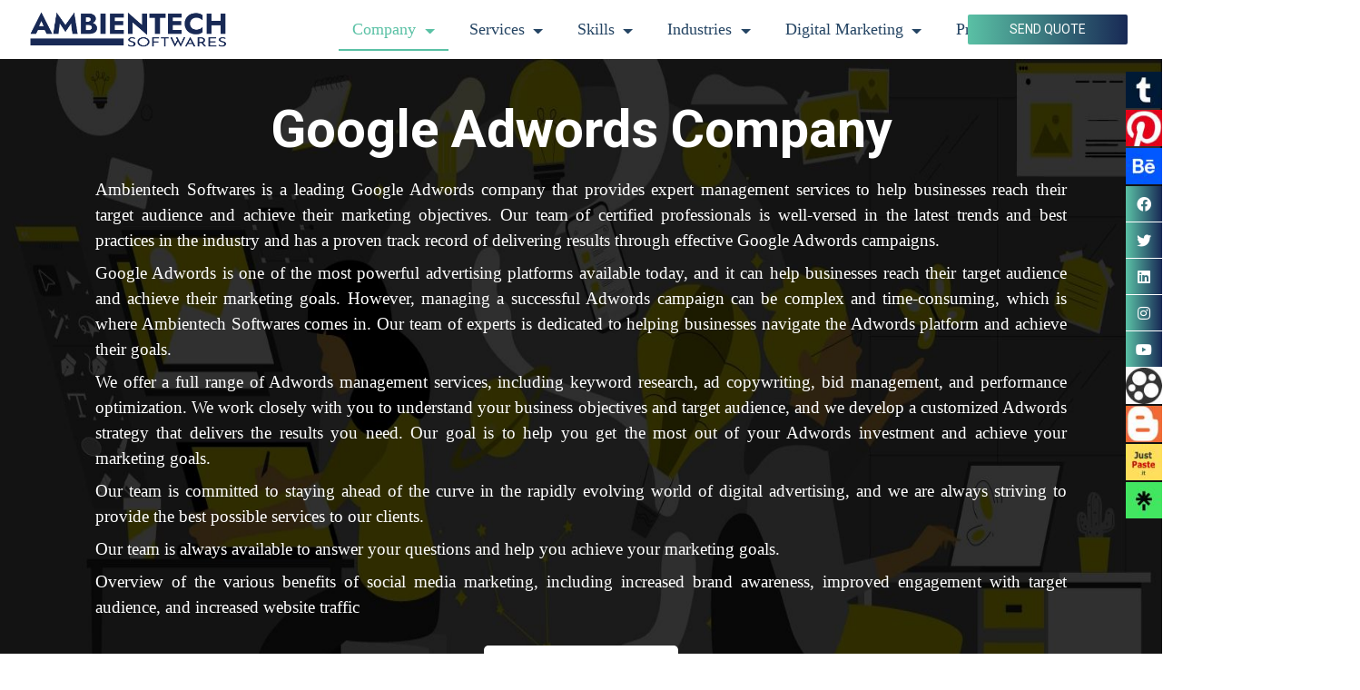

--- FILE ---
content_type: text/html; charset=UTF-8
request_url: https://ambientechs.com/services/google-adwords-management-company/
body_size: 14641
content:
<!DOCTYPE html>
<html lang="en">
<head>
	<title>Google Adwords Company, Google Adwords Management Services</title>
	<meta charset="utf-8">
	<meta https-equiv="Content-Language" content="EN" />
	<meta itemprop="name" content="Ambientech Softwares Pvt. Ltd." />
	<link rel="canonical" href="https://www.ambientechs.com/services/google-adwords-management-company"/>
    <meta name="viewport" content="width=device-width, initial-scale=1.0">
    <link rel="icon" type="image/png" href="../../img/fav.png">
	<meta name='robots' content='index, follow, max-image-preview:large, max-snippet:-1, max-video-preview:-1' />
	<meta name="description" content="Ambientech Softwares is a renowned Google AdWords company that helps businesses harness the power of paid advertising on Google. Their team of certified experts designs and manages targeted AdWords campaigns to drive traffic, boost visibility, and achieve desired business outcomes. Choose Ambientech Softwares for effective Google AdWords solutions and ROI-driven results." />
	<meta name="keywords" content="Pay-Per-Click (PPC) Advertising, Google AdWords Management, Search Engine Marketing (SEM), Keyword Research, Campaign Creation and Optimization, Ad Copywriting, Bid Management, Targeted Advertising, Display Advertising, Remarketing, Conversion Rate Optimization (CRO), Analytics and Reporting, A/B Testing, Mobile Advertising, Video Advertising, Shopping Advertising, Local Service Ads, Audience Insights, ROI Tracking, Ad Spend Management, Dynamic Search Ads, Customer Match, Competitor Analysis, Google Ads Scripts." />
	<meta property="og:locale" content="en_US" />
	<meta property="og:title" content="Google Adwords Company, Google Adwords Management Services" />
	<meta property="og:description" content="Ambientech Softwares is a renowned Google AdWords company that helps businesses harness the power of paid advertising on Google. Their team of certified experts designs and manages targeted AdWords campaigns to drive traffic, boost visibility, and achieve desired business outcomes. Choose Ambientech Softwares for effective Google AdWords solutions and ROI-driven results." />
	<meta property="og:url" content="https://www.ambientechs.com" />
	<meta property="og:site_name" content="Ambientech Softwares Pvt. Ltd." />
	<meta property="og:type" content="https://www.ambientechs.com" />
	<meta property="og:image" content="https://www.ambientechs.com/img/ambientech-logo.png" />
	<meta property="article:modified_time" content="2022-08-029T04:53:56+00:00" />
	<meta name="twitter:card" content="summary_large_image" />
	<meta name="twitter:url" content="https://www.ambientechs.com">
	<meta name="twitter:creator" content="@ambientechs">
	<meta name="twitter:image" content="https://www.ambientechs.com/img/ambientech-logo.png" />
	<meta name="twitter:title" content="Google Adwords Company, Google Adwords Management Services">
	<meta name="twitter:description" content="Ambientech Softwares is a renowned Google AdWords company that helps businesses harness the power of paid advertising on Google. Their team of certified experts designs and manages targeted AdWords campaigns to drive traffic, boost visibility, and achieve desired business outcomes. Choose Ambientech Softwares for effective Google AdWords solutions and ROI-driven results.">
	<meta name="rating" content="Safe For Kids">
	<meta name="document-type" content="Public">
	<meta name="language" content="English" />
	<link rel="stylesheet" href="../../css/bootstrap.min.css">
    <link rel="stylesheet" type="text/css" href="../../css/all.min.css">
    <link rel="stylesheet" href="https://cdnjs.cloudflare.com/ajax/libs/animate.css/4.1.1/animate.min.css"/>
    <link rel="stylesheet" type="text/css" href="../../css/owl.carousel.css">
    <link rel="stylesheet" type="text/css" href="../../css/style.css">
	<meta name="google-site-verification" content="rzW6lOhaY5lqbez0gfQ8S8wOrxN7a8sHg1TwvqibsfA" />
<!-- Google tag (gtag.js) -->
<script async defer src="https://www.googletagmanager.com/gtag/js?id=G-DZZB18Y588"></script>
<script>
  window.dataLayer = window.dataLayer || [];
  function gtag(){dataLayer.push(arguments);}
  gtag('js', new Date());

  gtag('config', 'G-DZZB18Y588');
</script>

<!-- Google Tag Manager 
<script>(function(w,d,s,l,i){w[l]=w[l]||[];w[l].push({'gtm.start':
new Date().getTime(),event:'gtm.js'});var f=d.getElementsByTagName(s)[0],
j=d.createElement(s),dl=l!='dataLayer'?'&l='+l:'';j.async=true;j.src=
'https://www.googletagmanager.com/gtm.js?id='+i+dl;f.parentNode.insertBefore(j,f);
})(window,document,'script','dataLayer','GTM-KKBJVGK');</script>-->
<!-- End Google Tag Manager -->

<!-- Google Tag Manager -->
<script>(function(w,d,s,l,i){w[l]=w[l]||[];w[l].push({'gtm.start':
new Date().getTime(),event:'gtm.js'});var f=d.getElementsByTagName(s)[0],
j=d.createElement(s),dl=l!='dataLayer'?'&l='+l:'';j.async=true;j.src=
'https://www.googletagmanager.com/gtm.js?id='+i+dl;f.parentNode.insertBefore(j,f);
})(window,document,'script','dataLayer','GTM-WHNKVZFD');</script>
<!-- End Google Tag Manager -->

<script type='text/javascript'>
  window.smartlook||(function(d) {
    var o=smartlook=function(){ o.api.push(arguments)},h=d.getElementsByTagName('head')[0];
    var c=d.createElement('script');o.api=new Array();c.async=true;c.type='text/javascript';
    c.charset='utf-8';c.src='https://web-sdk.smartlook.com/recorder.js';h.appendChild(c);
    })(document);
    smartlook('init', '48175a2448437129f5628aeed83b49a0fde43713', { region: 'eu' });
</script>

<script type="application/ld+json">
{
  "@context": "https://schema.org",
  "@type": "Organization",
  "name": "Best Web & Mobile App Development Company in USA, India",
  "alternateName": "Ambientech Softwares",
  "url": "https://www.ambientechs.com/",
  "logo": "https://ambientechs.com/img/ambientech-logo.png",
  "sameAs": [
    "https://www.facebook.com/ambientechsoftwares",
    "https://twitter.com/ambientechs",
    "https://www.instagram.com/ambientechsoftwares/",
    "https://www.youtube.com/channel/UC330y_rBLwNs2_61rAXKqJw",
    "https://www.linkedin.com/company/ambientechs",
    "https://in.pinterest.com/ambientechs/",
    "https://www.tumblr.com/blog/ambientechs",
    "https://www.ambientechs.com/"
  ]
}
</script>
<script type="application/ld+json">
{
  "@context": "https://schema.org/",
  "@type": "WebSite",
  "name": "Best Web & Mobile App Development Company in USA, India",
  "url": "https://www.ambientechs.com/"
}
</script>
<script type="application/ld+json">
{
  "@context": "https://schema.org",
  "@type": "LocalBusiness",
  "name": "Ambientech Softwares",
  "image": "https://ambientechs.com/img/ambientech-logo.png",
  "@id": "https://ambientechsoftwares.blogspot.com/",
  "url": "https://ambientechs.com",
  "telephone": "8949224352",
  "priceRange": "45000",
  "address": {
    "@type": "PostalAddress",
    "streetAddress": "1st Floor, P.No. CB/G/S-56, COMM. BELT-B, Arawali Marg, Sector-7, Mansarovar",
    "addressLocality": "Jaipur",
    "postalCode": "302020",
    "addressCountry": "IN"
  },
  "geo": {
    "@type": "GeoCoordinates",
    "latitude": 22.8794544,
    "longitude": 72.7588616
  },
  "openingHoursSpecification": {
    "@type": "OpeningHoursSpecification",
    "dayOfWeek": [
      "Monday",
      "Tuesday",
      "Wednesday",
      "Thursday",
      "Friday"
    ],
    "opens": "09:30",
    "closes": "18:30"
  },
  "sameAs": [
    "https://www.facebook.com/ambientechsoftwares",
    "https://twitter.com/ambientechs",
    "https://www.instagram.com/ambientechsoftwares/",
    "https://www.youtube.com/channel/UC330y_rBLwNs2_61rAXKqJw",
    "https://www.linkedin.com/company/ambientechs",
    "https://in.pinterest.com/ambientechs/",
    "https://www.tumblr.com/blog/ambientechs",
    "https://www.ambientechs.com/"
  ]
}
</script>
 
 <meta name="p:domain_verify" content="f499d0c7d3c373a380d24f9887753650"/>
 
 <meta name='dmca-site-verification' content='dzVsMktYeCtWRXdveHZZc0FML1YxQT090' />
 
 <meta name="flattr:id" content="re7kjy"></head>
<body>
    <header>
        <!-- Google Tag Manager (noscript) 
<noscript><iframe src="https://www.googletagmanager.com/ns.html?id=GTM-KKBJVGK"
height="0" width="0" style="display:none;visibility:hidden"></iframe></noscript>-->
<!-- End Google Tag Manager (noscript) -->

<!-- Google Tag Manager (noscript) -->
<noscript><iframe src="https://www.googletagmanager.com/ns.html?id=GTM-WHNKVZFD"
height="0" width="0" style="display:none;visibility:hidden"></iframe></noscript>
<!-- End Google Tag Manager (noscript) -->

	<nav class="navbar navbar-expand-lg navbar-light py-3" style="height: 65px;">
		<div class="container" style="max-width: 100%;">
			<a class="navbar-brand" href="/">
				<img src="https://www.ambientechs.com/img/logo/white_logo.png" alt="Innovative Mobile App & Web Solutions - Ambientech Softwares" class="img-fluid hometo" width="220">
				<img src="https://www.ambientechs.com/img/logo/dark_logo.png" alt="Innovative Mobile App & Web Solutions - Ambientech Softwares" class="img-fluid otherto" width="220">
			</a> 
			<button class="navbar-toggler" type="button" data-toggle="collapse" data-target="#navbarSupportedContent" aria-controls="navbarSupportedContent" aria-expanded="false" aria-label="Toggle navigation">
				<span class="navbar-toggler-icon"></span>
			</button>
			<div class="collapse navbar-collapse" id="navbarSupportedContent">
				<ul class="navbar-nav newnav">
					<li class="nav-item active ml-2">
                        <a class="nav-link dropdown-toggle" href="#">
                          Company  <span class="sr-only">(current)</span>
                        </a>
                        <div class="sub_menu">
                            <div class="row">
                                <div class="col-lg-4">
                                    <h5 class="">Company</h5>
                                    <ul class="list-unstyled">
                                        <li>
                                            <a href="/about-us"><i class="fas fa-angle-right"></i> About Us</a>
                                        </li>
                                        <li>
                                            <a href="/blog"><i class="fas fa-angle-right"></i> Blogs</a>
                                        </li>
										<li>
                                            <a href="/videos"><i class="fas fa-angle-right"></i> Videos Tutorial</a>
                                        </li>
                                        <li>
                                            <a href="/career"><i class="fas fa-angle-right"></i> Career</a>
                                        </li>
                                        <li>
                                            <a href="/contact-us"><i class="fas fa-angle-right"></i> Contact Us</a>
                                        </li>
                                    </ul>
                                </div>
								<div class="col-lg-4">
                                    <h5 class="">Our Process</h5>
                                    <ul class="list-unstyled">
                                        <li>
                                            <a href="/development-methodology"><i class="fas fa-angle-right"></i> Our Development Process</a>
                                        </li>
                                        <li>
                                            <a href="/engagement-model"><i class="fas fa-angle-right"></i> Engagement Models</a>
                                        </li>
                                        <li>
                                            <a href="/project-communication-strategy"><i class="fas fa-angle-right"></i> Project Communication Strategy</a>
                                        </li>
                                    </ul>
                                </div>
                                <div class="col-lg-4">
                                    <h5 class="">Why Ambientechs</h5>
                                    <ul class="list-unstyled">
                                        <li>
                                            <a href="/testimonials"><i class="fas fa-angle-right"></i> Client Testimonials</a>
                                        </li>
                                        <li>
                                            <a href="/mission-vision"><i class="fas fa-angle-right"></i> Our Mission</a>
                                        </li>
                                        <li>
                                            <a href="/privacy-policy"><i class="fas fa-angle-right"></i> Privacy Policy</a>
                                        </li>
                                        <li>
                                            <a href="/terms-of-use"><i class="fas fa-angle-right"></i> Terms of Use</a>
                                        </li>
                                    </ul>
                                </div>
                                
                            </div>
                        </div>
                      </li>
					  
						<li class="nav-item ml-2">
                        <a class="nav-link dropdown-toggle" href="#">
							Services
                        </a>
                        <div class="sub_menu">
                            <div class="row">
                                <div class="col-lg-4">
                                    <h5 class="">App Development</h5>
                                    <ul class="list-unstyled">
                                        <li>
                                            <a href="/services/mobile-app-development"><i class="fas fa-angle-right"></i> Mobile App Development</a>
                                        </li>
										<li>
                                            <a href="/services/android-app-development-company"><i class="fas fa-angle-right"></i> Android App Development</a>
                                        </li>
										<li>
                                            <a href="/services/ios-app-development-company"><i class="fas fa-angle-right"></i> iOS App Development</a>
                                        </li>
                                        <li>
                                            <a href="/services/cross-platform-app-development"><i class="fas fa-angle-right"></i> Cross Platform Apps</a>
                                        </li>
                                        <li>
                                            <a href="/services/progressive-web-app-development"><i class="fas fa-angle-right"></i> Progressive Web & App</a>
                                        </li>
                                        <li>
                                            <a href="/services/wearable-app-development"><i class="fas fa-angle-right"></i> Wearable App Development</a>
                                        </li>
                                    </ul>
                                </div>
								<div class="col-lg-4">
                                    <h5 class="">Web Development</h5>
                                    <ul class="list-unstyled">
                                        <li>
                                            <a href="/services/web-development"><i class="fas fa-angle-right"></i> Web Development</a>
                                        </li>
                                        <li>
                                            <a href="/services/web-design"><i class="fas fa-angle-right"></i> Web Design</a>
                                        </li>
                                        <li>
                                            <a href="/services/ecommerce-web-development"><i class="fas fa-angle-right"></i> Ecommerce Development</a>
                                        </li>
										<li>
                                            <a href="/services/opensource-cms-development"><i class="fas fa-angle-right"></i> Open Source Development</a>
                                        </li>
                                    </ul>
                                </div>
                                <div class="col-lg-4">
                                    <h5 class="">For Web & App</h5>
                                    <ul class="list-unstyled">
                                        <li>
                                            <a href="/services/enterprise-app-development"><i class="fas fa-angle-right"></i> Enterprise App</a>
                                        </li>
                                        <li>
                                            <a href="/services/nft-development"><i class="fas fa-angle-right"></i> NFT Development</a>
                                        </li>
                                        <li>
                                            <a href="/services/dedicated-teams"><i class="fas fa-angle-right"></i> Hire Dedicated Teams</a>
                                        </li>
                                        <li>
                                            <a href="/services/software-maintenance-support"><i class="fas fa-angle-right"></i> Maintenance And Support</a>
                                        </li>
                                    </ul>
                                </div>
                            </div>
                        </div>
						</li>
						<li class="nav-item ml-2">
                        <a class="nav-link dropdown-toggle" href="#">
							Skills
                        </a>
                        <div class="sub_menu">
                            <div class="row">
                                <div class="col-lg-4">
                                    <h5 class="">Backend & Frontend</h5>
                                    <ul class="list-unstyled">
                                        <li>
                                            <a href="/skills/nodejs"><i class="fas fa-angle-right"></i> Node JS</a>
                                        </li>
                                        <li>
                                            <a href="/skills/php"><i class="fas fa-angle-right"></i> PHP (Laravel, CI, Cake)</a>
                                        </li>
                                        <li>
                                            <a href="/skills/reactjs"><i class="fas fa-angle-right"></i> React JS</a>
                                        </li>
                                        <li>
                                            <a href="/skills/angularjs"><i class="fas fa-angle-right"></i> Angular JS</a>
                                        </li>
										<li>
                                            <a href="/skills/vuejs"><i class="fas fa-angle-right"></i> Vue JS</a>
                                        </li>
										<li>
                                            <a href="/skills/hire-fullstack-developers"><i class="fas fa-angle-right"></i> Full Stack Developers</a>
                                        </li>
                                    </ul>
                                </div>
								<div class="col-lg-4">
                                    <h5 class="">Open Sources</h5>
                                    <ul class="list-unstyled">
                                        <li>
                                            <a href="/skills/wordpress"><i class="fas fa-angle-right"></i> WordPress</a>
                                        </li>
                                        <li>
                                            <a href="/skills/shopify"><i class="fas fa-angle-right"></i> Shopify</a>
                                        </li>
                                        <li>
                                            <a href="/skills/magento"><i class="fas fa-angle-right"></i> Magento</a>
                                        </li>
										<li>
                                            <a href="/skills/drupal"><i class="fas fa-angle-right"></i> Drupal</a>
                                        </li>
                                    </ul>
                                </div>
                                <div class="col-lg-4">
                                    <h5 class="">Mobile Apps</h5>
                                    <ul class="list-unstyled">
                                        <li>
                                            <a href="/skills/ios"><i class="fas fa-angle-right"></i> IOS</a>
                                        </li>
                                        <li>
                                            <a href="/skills/android"><i class="fas fa-angle-right"></i> Android</a>
                                        </li>
										<li>
                                            <a href="/skills/react-native"><i class="fas fa-angle-right"></i> React Native</a>
                                        </li>
										<li>
                                            <a href="/skills/flutter"><i class="fas fa-angle-right"></i> Flutter</a>
                                        </li>
                                    </ul>
                                </div>
                                
                            </div>
                        </div>
                      </li>
						<li class="nav-item ml-2">
                        <a class="nav-link dropdown-toggle" href="#">
							Industries
                        </a>
                        <div class="sub_menu">
                            <div class="row">
                                <div class="col-lg-4">
                                    <ul class="list-unstyled">
                                        <li>
                                            <a href="/industries/on-demand-app-development"><i class="fas fa-angle-right"></i> On Deman App Solution</a>
                                        </li>
                                        <li>
                                            <a href="/industries/real-estate"><i class="fas fa-angle-right"></i> Real Estate Property</a>
                                        </li>
                                        <li>
                                            <a href="/industries/food-restaurant"><i class="fas fa-angle-right"></i> Food & Restaurant</a>
                                        </li>
                                        <li>
                                            <a href="/industries/finance-insurance"><i class="fas fa-angle-right"></i> Finance & Insurance</a>
                                        </li>
                                    </ul>
                                </div>
								<div class="col-lg-4">
                                    <ul class="list-unstyled">
                                        <li>
                                            <a href="/industries/education-elearning"><i class="fas fa-angle-right"></i> Education & eLearning</a>
                                        </li>
                                        <li>
                                            <a href="/industries/ecommerce-retails"><i class="fas fa-angle-right"></i> Retails & Outlats</a>
                                        </li>
                                        <li>
                                            <a href="/industries/healthcare-fitness"><i class="fas fa-angle-right"></i> Healthcare & Fitness</a>
                                        </li>
										<li>
                                            <a href="/industries/travel-hospitality"><i class="fas fa-angle-right"></i> Travel & Hospitality</a>
                                        </li>
                                    </ul>
                                </div>
                                <div class="col-lg-4">
                                    <ul class="list-unstyled">
                                        <li>
                                            <a href="/industries/media-entertainment"><i class="fas fa-angle-right"></i> Media & Entertainment</a>
                                        </li>
                                        <li>
                                            <a href="/industries/transportations"><i class="fas fa-angle-right"></i> Transport & Automobiles</a>
                                        </li>
                                        <li>
                                            <a href="/industries/classified-directory-app-development"><i class="fas fa-angle-right"></i> Classified Directory App</a>
                                        </li>
                                        <li>
                                            <a href="/industries/booking-event-portal-development"><i class="fas fa-angle-right"></i> Booking & Events</a>
                                        </li>
                                    </ul>
                                </div>
                                
                            </div>
                        </div>
						</li>
					<li class="nav-item ml-2">
                        <a class="nav-link dropdown-toggle" href="#">
                          Digital Marketing
                        </a>
                        <div class="sub_menu">
                            <div class="row">
                                <div class="col-lg-6">
                                    <ul class="list-unstyled">
                                        <li>
                                            <a href="/services/digital-marketing-company"><i class="fas fa-angle-right"></i> Digital Marketing Company</a>
                                        </li>
										<li>
                                            <a href="/services/seo-company"><i class="fas fa-angle-right"></i> SEO(Search Engine Optimization) Company</a>
                                        </li>
										<li>
                                            <a href="/services/social-media-marketing-company"><i class="fas fa-angle-right"></i> SMM(Social Media Marketing) Company</a>
                                        </li>
										
                                    </ul>
                                </div>
								<div class="col-lg-6">
                                    <ul class="list-unstyled">
                                        <li>
                                            <a href="/services/social-media-optimization-company"><i class="fas fa-angle-right"></i> SMO(Social Media Optimization) Company</a>
                                        </li>
										<li>
                                            <a href="/services/google-adwords-management-company"><i class="fas fa-angle-right"></i> Google Adwords Company</a>
                                        </li>
										<li>
                                            <a href="/services/content-writing-company"><i class="fas fa-angle-right"></i> Content Marketing Company</a>
                                        </li>
                                    </ul>
                                </div>
                                
                            </div>
                        </div>
                      </li>
					<li class="nav-item ml-2">
                        <a class="nav-link dropdown-toggle" href="#">
                          Products
                        </a>
                        <div class="sub_menu products">
                            <div class="row">
                                <div class="col-lg-6">
                                    <ul class="list-unstyled">
                                        <li>
                                            <a href="/crm-software-company/"><i class="fas fa-angle-right"></i> Education CRM Software</a>
                                        </li>
										<li>
                                            <a href="/online-exam-software"><i class="fas fa-angle-right"></i> Online Exam Software</a>
                                        </li>
										<li>
                                            <a href="/best-education-erp-software"><i class="fas fa-angle-right"></i> Education ERP System</a>
                                        </li>
                                    </ul>
                                </div>
								<div class="col-lg-6">
                                    <ul class="list-unstyled">
                                        <li>
                                            <a href="/event-management-software"><i class="fas fa-angle-right"></i> Event Management System</a>
                                        </li>
										<li>
                                            <a href="/hr-management-software"><i class="fas fa-angle-right"></i> HR Management System (HRMS)</a>
                                        </li>
										<li>
                                            <a href="/hostel-management-system"><i class="fas fa-angle-right"></i> Hostel Management System (HMS)</a>
                                        </li>
										<li>
                                            <a href="/enterprise-crm-software"><i class="fas fa-angle-right"></i> Enterprise CRM Software</a>
                                        </li>
                                    </ul>
                                </div>
                                
                            </div>
                        </div>
                      </li>
				</ul>
				<div class="rqoute">
					<a href="/request-a-quote">SEND QUOTE</a>
				</div>
			</div>
		</div>
	</nav>
	    </header>
	<section class="inner-port smm" style="background-image: url('s1.jpg');">
		<div class="container">
			<div class="inner-smm">
				<h1>Google Adwords Company</h1>
				<p>Ambientech Softwares is a leading Google Adwords company that provides expert management services to help businesses reach their target audience and achieve their marketing objectives. Our team of certified professionals is well-versed in the latest trends and best practices in the industry and has a proven track record of delivering results through effective Google Adwords campaigns.</p> 
				<p>Google Adwords is one of the most powerful advertising platforms available today, and it can help businesses reach their target audience and achieve their marketing goals. However, managing a successful Adwords campaign can be complex and time-consuming, which is where Ambientech Softwares comes in. Our team of experts is dedicated to helping businesses navigate the Adwords platform and achieve their goals.</p>
				<p>We offer a full range of Adwords management services, including keyword research, ad copywriting, bid management, and performance optimization. We work closely with you to understand your business objectives and target audience, and we develop a customized Adwords strategy that delivers the results you need. Our goal is to help you get the most out of your Adwords investment and achieve your marketing goals.</p>
				<p>Our team is committed to staying ahead of the curve in the rapidly evolving world of digital advertising, and we are always striving to provide the best possible services to our clients. </p>
				<p>Our team is always available to answer your questions and help you achieve your marketing goals.</p>
				<p>Overview of the various benefits of social media marketing, including increased brand awareness, improved engagement with target audience, and increased website traffic</p>
				<a href="/request-a-quote/"><h3>Hire Digital Marketers</h3></a>
			</div>
		</div>
	</section>
   <section class="py-5 destapp">
       <div class="container">
			<div class="row">
                <div class="col-lg-12">
				<h3 style="font-size: 43px;">Transform Your Online Advertising with Ambientech Softwares' Customized Google AdWords Services</h3>
				</div>
            </div>
            <div class="row"> 
                <div class="col-lg-12 jost">
                    <p>The main objective of this content is to position Ambientech Softwares as a leading provider of customized Google AdWords services and to educate potential clients about the various ways in which AdWords can be used to achieve their marketing goals. The content will aim to highlight the benefits of investing in AdWords services and to demonstrate the value that Ambientech Softwares can bring to its clients.</p>
					<p>The target audience for this content is small to medium-sized business owners, digital marketing professionals, and organizations that want to invest in online advertising to reach their target audience and drive more traffic to their websit</p>
					<p>To provide a comprehensive and in-depth overview of Ambientech Softwares' customized Google AdWords services and how they can help businesses and organizations transform their online advertising efforts and achieve their marketing goals.</p>
					<p>Transform Your Online Advertising with Ambientech Softwares' Customized Google AdWords Services.</p>
					<p>Detailed overview of the various AdWords services offered by Ambientech Softwares, including keyword research, ad creation, account management, and performance tracking</p>
					<p>Call-to-action to reach out to Ambientech Softwares for more information.</p>
                </div>
            </div>
       </div>
   </section>
	<section class="py-5 bestseo">
       <div class="container">
        <div class="row">
            <div class="col-lg-12 mx-auto text-center">
                <h2 class="t2 my-2">Get Better Results for Your Advertising Budget with Ambientech Softwares' Expert Google AdWords Solutions</h2>
				<p>Google AdWords is a powerful advertising platform that can help you reach a huge audience, drive more traffic to your website, and generate more leads and sales for your business. However, in order to get the most out of your advertising budget, it's important to work with a team that understands the intricacies of AdWords and has the expertise to help you achieve your goals.</p>
				<p>That's where Ambientech Softwares comes in. We are a leading provider of Google AdWords solutions that are designed to help businesses get the most out of their advertising budget. Here are just a few of the ways that our expert team can help you get better results from your AdWords campaigns:</p>
            </div>
			<div class="col-lg-12 mx-auto text-center" style="margin-top: 40px;">
				<ul>
					<li>
					<span>Customized Campaigns</span>
					<p>Our AdWords solutions are customized to meet the unique needs and goals of each of our clients, ensuring that you receive a tailored approach to advertising that is specifically designed to deliver results for your business.</p>
					</li>
					<li>
					<span>Experienced Team</span>
					<p>Our team of experts has years of experience in AdWords advertising and a deep understanding of how to maximize the results of your campaigns. Call-to-action to reach out to Ambientech Softwares for more information.</p>
					</li>
					<li>
					<span>Better Results for Your Budget</span>
					<p>We work closely with our clients to understand their goals and budget, and we design campaigns that are optimized to get the best possible results for your advertising spend.</p>
					</li>
					<li>
					<span>Ongoing Support</span>
					<p>We provide ongoing support and guidance, so you can be confident that your AdWords campaigns are always in good hands.</p>
					</li>
			  </ul>
			  <p>At Ambientech Softwares, we are committed to helping businesses of all sizes get the most out of their advertising efforts. Whether you're just starting out with AdWords or you're looking to take your existing efforts to the next level, we're here to help. Contact us today to learn more about how we can help you get better results from your advertising budget with our expert Google AdWords solutions.</p>
			</div>
        </div>
       </div>
   </section>
   <section class="py-5 destapp">
       <div class="container">
			<div class="row">
                <div class="col-lg-12">
				<h3 style="font-size: 37px;">Achieve Success with Ambientech Softwares' 100% Result-Oriented Google AdWords Services</h3>
				</div>
            </div>
            <div class="row">
                <div class="col-lg-12 jost">
                    <p>In today's digital landscape, having a strong online presence is crucial for businesses to reach their target audience and grow their brand. Google AdWords is one of the most effective advertising platforms that can help you achieve this goal. At Ambientech Softwares, we offer expert Google AdWords solutions that are designed to help businesses like yours get the most out of their advertising budget.</p>
					<p>With our 100% result-oriented Google AdWords services, you can expect to see better results and higher ROI compared to other advertising platforms. Our team of experts will work with you to develop a custom Google AdWords strategy that aligns with your business goals, target audience, and budget. We'll analyze your target market, competition, and keywords to develop an effective advertising campaign that delivers results.</p>
					<p>Our team will also provide ongoing support and optimization to ensure that your Google AdWords campaign continues to drive the best results for your business. We'll monitor your performance, analyze data, and make continuous improvements to your campaign to maximize your ROI and help you achieve your business goals.</p>
					<p>At Ambientech Softwares, we understand that advertising can be complex and challenging. That's why we're here to simplify the process for you and help you achieve unmatched success with our 100% result-oriented Google AdWords services. So why wait? Get in touch with us today and start achieving better results for your advertising budget.</p>
					<p>So, if you're looking for a reliable and result-oriented Google AdWords company, look no further than Ambientech Softwares. <a href="/request-a-quote/">Contact us today</a> to learn more about our Google AdWords services and how we can help you achieve unmatched success.</p>
                </div>
            </div>
       </div>
   </section>
   <section class="py-5 whyme">
       <div class="container">
        <div class="row">
            <div class="col-lg-12 mx-auto text-center">
                <h2 class="t2 my-2">Why Choose us for Google AdWords ?</h2>
				<p>If you're looking for an effective advertising solution that can help you reach your target audience and grow your business, then you need to choose Ambientech Softwares for your Google AdWords services. Here are just a few reasons why we're the best choice for your business:</p>
				<ul class="incese cos">
					<li><b>Expertise and Experience</b>: Our team of experts has extensive experience in developing and managing successful Google AdWords campaigns for businesses of all sizes. We understand the ins and outs of the platform and know how to optimize campaigns for maximum results.</li>
					<li><b>Customized Strategies</b>: We understand that every business is unique, and that's why we'll work with you to develop a custom Google AdWords strategy that aligns with your business goals and target audience. Our team will analyze your target market, competition, and keywords to ensure that your advertising campaign is tailored to your needs.</li>
					<li><b>Ongoing Support and Optimization</b>: Our team will provide ongoing support and optimization for your Google AdWords campaign to ensure that it continues to drive the best results for your business. We'll monitor your performance, analyze data, and make continuous improvements to maximize your ROI.</li>
					<li><b>100% Result-Oriented</b>: At Ambientech Softwares, we're committed to delivering 100% result-oriented Google AdWords services that help you achieve your business goals. Our team will work tirelessly to ensure that you get the best possible results from your advertising budget.</li>
					<li><b>Affordable Solutions</b>: We believe that advertising should be accessible to all businesses, regardless of their size or budget. That's why we offer affordable Google AdWords solutions that deliver great results without breaking the bank.</li>
				</ul>
				<p>So why wait? Get in touch with Ambientech Softwares today and unleash the power of Google AdWords for your business.</p>
            </div>
        </div>
       </div>
   </section>
   <br><br><br><br>
    <section class="position-relative pt-4 pt-lg-0">
        <div class="overlay chak_dark"></div>
        <div class="container">
            <div class="row">
                <div class="col-lg-5 mt-lg-n5 mb-n5">
                    <div class="card border-0 rounded-0 bg_pc p-4 p-sm-5 shadow">
                        <h4 class="ftitle">Drop a Message</h4>
						<form method="post" id="getintouch">
                        <div class="form-group mb-3">
                            <input type="text" name="name" id="name" class="border p-2 w-100" placeholder="Enter Name">
                        </div>
                        <div class="form-group mb-3">
                            <input type="text" name="phone" id="phone" class="border p-2 w-100" placeholder="Enter Phone">
                        </div>
						<div class="form-group mb-3">
                            <input type="text" name="email" id="email" class="border p-2 w-100" placeholder="Enter Email">
                        </div>
						<div class="form-group mb-3">
                            <input type="text" name="subject" id="subject" class="border p-2 w-100" placeholder="Enter Subject">
                        </div>
                        <div class="form-group mb-3">
                            <textarea class="border p-2 w-100" name="message" id="message" placeholder="Message" rows="5"></textarea>
                        </div>
                        <div class="d-flex">
                            <a href="javascript:void(0)" id="submitform" class="d-block px-4 py-2 bg_sc text-white btn1 font-weight-bold text-capitalize tr1 btn3">submit now</a>
                        </div>
						</form>
                    </div>
                </div>
                <div class="col-lg-7 mt-4 py-3 py-lg-5 px-lg-5 testi">
                    <div id="testi" class="carousel slide" data-ride="carousel">
	<div class="carousel-inner pb-5">
		<div class="carousel-item active">
			<div class="p-4 p-sm-3 text-left dotcol">
				<p class="text-white">
				  <i class="far fa-envelope"></i> sales@ambientechs.com
				 </p>
			</div>
			<div class="p-4 p-sm-3 text-left dotcol">
				<p class="text-white">
				  <i class="fas fa-phone-alt"></i> <a class="link_box" href="tel:8949224352" title="1">+91 8949224352</a>
				 </p>
			</div>
			<div class="p-4 p-sm-3 text-left dotcol">
				<p class="text-white">
				  <i class="fab fa-skype"></i> <a class="link_box" href="skype:live:ambientechs?chat" title="1">live:ambientechs</a>
				 </p>
			</div>
			<div class="p-4 p-sm-3 text-left dotcol">
				<p class="text-white">
				  <i class="fas fa-map-marker-alt"></i>1st Floor, P.No. CB/G/S-56, COMM. BELT-B, Arawali Marg, Sector-7, Mansarovar, Rajasthan, India - 302020</p>
			</div>
		</div>
	</div>
</div>                </div>
            </div>
        </div>
    </section>
    <br><br>
	<div class="container">
		<div class="contact-info-card q5sgn1-0 eOttKb">
			<div class="container" style="display: inline-flex;">
				<div class="content-part">
					<h4>Speak to our experts to unlock the value Mobility and Data Insights!</h4>
				</div>
				<div class="button-col">
					<div class="right-arrow "></div>
					<div class="btn-col">
						<div class="top-sign sign-blk "></div>
						<a class="button  sc-1turrzc-0 eAzCsj" href="/contact-us/"><span>Contact Us</span></a>
						<div class="bottom-sign sign-blk "></div>
					</div>
				</div>
			</div>
		</div>
	</div>
	<footer class="pt-5">
        <div class="container">
	<div class="row pb-4">
		<div class="col-lg-3 mb-4 mb-lg-0">
			<img src="https://www.ambientechs.com/img/amblogo.png" class="img-fluid mb-3" width="200" alt="Ambientech IT Services">
			<ul class="list-unstyled d-flex s_links gas">
				<li class="mr-2">
					<a href="https://www.facebook.com/ambientechsoftwares" target="_blank" class="f30 d-flex justify-content-center align-items-center rounded-circle bg_pc text-white tr1" title="Facebook Profile">
						<i class="fab fa-facebook"></i>
					</a>
				</li>
				<li class="mr-2">
					<a href="https://twitter.com/ambientechs" target="_blank" class="f30 d-flex justify-content-center align-items-center rounded-circle bg_pc text-white tr1" title="Twitter Profile">
						<i class="fab fa-twitter"></i>
					</a>
				</li>
				<li class="mr-2">
					<a href="https://www.linkedin.com/company/ambientechs" target="_blank" class="f30 d-flex justify-content-center align-items-center rounded-circle bg_pc text-white tr1" title="Linkedin Profile">
						<i class="fab fa-linkedin"></i>
					</a>
				</li>
				<li class="mr-2">
					<a href="https://www.instagram.com/ambientechsoftwares" target="_blank" class="f30 d-flex justify-content-center align-items-center rounded-circle bg_pc text-white tr1" title="Instagram Profile">
						<i class="fab fa-instagram"></i>
					</a>
				</li>
				<li class="">
					<a href="https://www.youtube.com/channel/UC330y_rBLwNs2_61rAXKqJw" target="_blank" class="f30 d-flex justify-content-center align-items-center rounded-circle bg_pc text-white tr1" title="Youtube Profile">
						<i class="fab fa-youtube"></i>
					</a>
				</li>
			</ul>
			<ul class="list-unstyled newfootersocial">
				<li>
					<a href="https://www.tumblr.com/ambientechs" target="_blank" class="f40 d-flex justify-content-center align-items-center newsocial" data-toggle="tooltip" data-placement="left" title="Tumbler Profile">
						<img src="https://www.ambientechs.com/img/social/tumbler.jpg" alt="Ambientech IT Services">
					</a>
				</li>
				<li>
					<a href="https://in.pinterest.com/ambientechs" target="_blank" class="f40 d-flex justify-content-center align-items-center newsocial" data-toggle="tooltip" data-placement="left" title="Pintrest Profile">
						<img src="https://www.ambientechs.com/img/social/pintrest.jpg" alt="Ambientech IT Services">
					</a>
				</li> 
				<li>
					<a href="https://www.behance.net/ambientechs" target="_blank" class="f40 d-flex justify-content-center align-items-center newsocial" data-toggle="tooltip" data-placement="left" title="Behance Profile">
						<img src="https://www.ambientechs.com/img/social/behance.jpg" alt="Ambientech IT Services">
					</a>
				</li> 
				<li>
					<a href="https://beacons.ai/ambientechs" target="_blank" class="f40 d-flex justify-content-center align-items-center newsocial" data-toggle="tooltip" data-placement="left" title="Beacons Profile">
						<img src="https://www.ambientechs.com/img/social/beacons.jpg" alt="Ambientech IT Services">
					</a>
				</li>
				<li>
					<a href="https://ambientechsoftwares.blogspot.com/" target="_blank" class="f40 d-flex justify-content-center align-items-center newsocial" data-toggle="tooltip" data-placement="left" title="Blogger Profile">
						<img src="https://www.ambientechs.com/img/social/Blogger.jpg" alt="Ambientech IT Services">
					</a>
				</li>
				<li>
					<a href="https://justpaste.it/u/ambientechs" target="_blank" class="f40 d-flex justify-content-center align-items-center newsocial" data-toggle="tooltip" data-placement="left" title="Justpaste Profile">
						<img src="https://www.ambientechs.com/img/social/justpaste.jpg" alt="Ambientech IT Services">
					</a>
				</li>
				<li>
					<a href="https://linktr.ee/ambientechs" target="_blank" class="f40 d-flex justify-content-center align-items-center newsocial" data-toggle="tooltip" data-placement="left" title="Linktree Profile">
						<img src="https://www.ambientechs.com/img/social/Linktree.jpg" alt="Ambientech IT Services">
					</a>
				</li>
			</ul>
		</div>
		<div class="col-md-6 col-lg-3 mb-4 mb-lg-0 link-col">
			<h5>Who We Are</h5>
			<ul>
				<li>
					<a href="/about-us"><i class="fas fa-angle-right"></i> About Us</a>
				</li>
				<li>
					<a href="/portfolio"><i class="fas fa-angle-right"></i> Our Portfolio</a>
				</li>
				<li>
					<a href="/blog"><i class="fas fa-angle-right"></i> Blogs</a>
				</li>
				<li>
					<a href="/contact-us"><i class="fas fa-angle-right"></i> Contact Us</a>
				</li>
			</ul>
		</div>
		<div class="col-md-6 col-lg-3 mb-4 mb-lg-0 link-col">
			<h5>Services</h5>
			<ul>
				<li>
					<a href="/services/mobile-app-development"><i class="fas fa-angle-right"></i> Mobile App Development</a>
				</li>
				<li>
					<a href="services/cross-platform-app-development"><i class="fas fa-angle-right"></i> Cross Platform App Development</a>
				</li>
				<li>
					<a href="services/progressive-web-app-development"><i class="fas fa-angle-right"></i> Progressive Web App Development</a>
				</li>
				<li>
					<a href="services/web-development"><i class="fas fa-angle-right"></i> Web Development</a>
				</li>
				<li>
					<a href="services/dedicated-teams"><i class="fas fa-angle-right"></i> Hire Dedicated Staff</a>
				</li>
				
				<li>
					<a href="/services/opensource-cms-development"><i class="fas fa-angle-right"></i> Open Source web development</a>
				</li>
			</ul>
		</div>
		<div class="col-md-6 col-lg-3 mb-4 mb-lg-0 link-col">
			<h5>Industries</h5>
			<ul>
				<li>
					<a href="/industries/on-demand-app-development"><i class="fas fa-angle-right"></i> On Deman App Solution</a>
				</li>
				<li>
					<a href="/industries/real-estate"><i class="fas fa-angle-right"></i> Real Estate Property</a>
				</li>
				<li>
					<a href="/industries/food-restaurant"><i class="fas fa-angle-right"></i> Food & Restaurant</a>
				</li>
				<li>
					<a href="/industries/education-elearning"><i class="fas fa-angle-right"></i> Education & eLearning</a>
				</li>
				<li>
					<a href="/industries/ecommerce-retails"><i class="fas fa-angle-right"></i> Retails & Outlats</a>
				</li>
				<li>
					<a href="/industries/healthcare-fitness"><i class="fas fa-angle-right"></i> Healthcare & Fitness</a>
				</li>
			</ul>
		</div>
	</div>
</div>
<div class="row lastborder">
		<div class="col-lg-12 text-center py-3">
			<p>Copyright © 2024-2025 Ambientech Softwares. All Rights Reserved.</p>
			<a href="https://www.dmca.com/r/qlj7jxe" target="_blank" title="DMCA.com Protection Status" class="dmca-badge"> <img src ="https://images.dmca.com/Badges/dmca-badge-w100-5x1-08.png?ID=qlj7jxe"  alt="DMCA.com Protection Status" /></a>  <script src="https://images.dmca.com/Badges/DMCABadgeHelper.min.js"> </script>
		</div>
		
	</div>    </footer>
	
 <div id="scrolltop" class="transition">
	 <button onclick="topFunction()"  title="Go to top" class="bg-transparent f40 shadow d-flex justify-content-center align-items-center rounded-circle border-0 bg_pc transition">
	 	<i class="fa fa-angle-double-up text-white transition"></i>
	 </button>
</div>
<div class="fixed_social_icons">
<ul class="list-unstyled">
	<li>
		<a href="https://www.tumblr.com/ambientechs" target="_blank" class="f40 d-flex justify-content-center align-items-center newsocial" data-toggle="tooltip" data-placement="left" title="Tumbler Profile">
			<img src="https://www.ambientechs.com/img/social/tumbler.jpg" alt="Ambientech IT Services">
		</a>
	</li>
	<li>
		<a href="https://in.pinterest.com/ambientechs" target="_blank" class="f40 d-flex justify-content-center align-items-center newsocial" data-toggle="tooltip" data-placement="left" title="Pintrest Profile">
			<img src="https://www.ambientechs.com/img/social/pintrest.jpg" alt="Ambientech IT Services">
		</a>
	</li>
	<li>
		<a href="https://www.behance.net/ambientechs" target="_blank" class="f40 d-flex justify-content-center align-items-center newsocial" data-toggle="tooltip" data-placement="left" title="Behance Profile">
			<img src="https://www.ambientechs.com/img/social/behance.jpg" alt="Ambientech IT Services">
		</a>
	</li>
	<li>
		<a href="https://www.facebook.com/ambientechsoftwares" target="_blank" class="f40 d-flex justify-content-center align-items-center fb" data-toggle="tooltip" data-placement="left" title="Facebook Profile">
			<i class="fab fa-facebook"></i>
		</a>
	</li>
	<li>
		<a href="https://twitter.com/ambientechs" target="_blank" class="f40 d-flex justify-content-center align-items-center tw" data-toggle="tooltip" data-placement="left" title="Twitter Profile">
			<i class="fab fa-twitter"></i>
		</a>
	</li>
	<li>
		<a href="https://www.linkedin.com/company/ambientechs" target="_blank" class="f40 d-flex justify-content-center align-items-center in" data-toggle="tooltip" data-placement="left" title="Linkedin Profile">
			<i class="fab fa-linkedin"></i>
		</a>
	</li>
	<li>
		<a href="https://www.instagram.com/ambientechsoftwares" target="_blank" class="f40 d-flex justify-content-center align-items-center insta" data-toggle="tooltip" data-placement="left" title="Instagram Profile">
			<i class="fab fa-instagram"></i>
		</a>
	</li>
	<li>
		<a href="https://www.youtube.com/channel/UC330y_rBLwNs2_61rAXKqJw" target="_blank" class="f40 d-flex justify-content-center align-items-center insta" data-toggle="tooltip" data-placement="left" title="Youtube Profile">
			<i class="fab fa-youtube"></i>
		</a>
	</li>
	<li>
		<a href="https://beacons.ai/ambientechs" target="_blank" class="f40 d-flex justify-content-center align-items-center newsocial" data-toggle="tooltip" data-placement="left" title="Beacons Profile">
			<img src="https://www.ambientechs.com/img/social/beacons.jpg" alt="Ambientech IT Services">
		</a>
	</li>
	<li>
		<a href="https://ambientechsoftwares.blogspot.com/" target="_blank" class="f40 d-flex justify-content-center align-items-center newsocial" data-toggle="tooltip" data-placement="left" title="Blogger Profile">
			<img src="https://www.ambientechs.com/img/social/Blogger.jpg" alt="Ambientech IT Services">
		</a>
	</li>
	<li>
		<a href="https://justpaste.it/u/ambientechs" target="_blank" class="f40 d-flex justify-content-center align-items-center newsocial" data-toggle="tooltip" data-placement="left" title="Justpaste Profile">
			<img src="https://www.ambientechs.com/img/social/justpaste.jpg" alt="Ambientech IT Services">
		</a>
	</li>
	<li>
		<a href="https://linktr.ee/ambientechs" target="_blank" class="f40 d-flex justify-content-center align-items-center newsocial" data-toggle="tooltip" data-placement="left" title="Linktree Profile">
			<img src="https://www.ambientechs.com/img/social/Linktree.jpg" alt="Ambientech IT Services">
		</a>
	</li>
</ul>
</div> 

<script src="//ajax.googleapis.com/ajax/libs/jquery/1.9.1/jquery.min.js"></script>
<script defer src="https://www.ambientechs.com/js/bootstrap.bundle.min.js"></script>
<script defer src="https://cdnjs.cloudflare.com/ajax/libs/OwlCarousel2/2.3.4/owl.carousel.min.js" integrity="sha512-bPs7Ae6pVvhOSiIcyUClR7/q2OAsRiovw4vAkX+zJbw3ShAeeqezq50RIIcIURq7Oa20rW2n2q+fyXBNcU9lrw==" crossorigin="anonymous" referrerpolicy="no-referrer"></script>
<script>
$(function () { 
	$('#submitform').on('click', function () {
		var name = $('#name').val();
        var phone = $('#phone').val();
        var email = $('#email').val();
        var subject = $('#subject').val();
        var message = $('#message').val();
		var Status = $(this).val();
		if (name === '' || phone === '' || email === '' || subject === '' || message === '') {
            alert('Please fill in all required fields.');
        }else {
			$.ajax({
				type: "POST",
				url: "https://www.ambientechs.com/action.php",
				data: $('#getintouch').serialize(),
				cache: false,
				beforeSend: function() {
					$('#submitform').html('Sending Request...');
				},
				success: function(response){
					$('#submitform').html('Submitted'); setTimeout(() => {
						$('#submitform').html('Submit Now');
						$('#name').val('');
						$('#phone').val('');
						$('#email').val('');
						$('#subject').val('');
						$('#message').val('');
					},4000)
				}
			});
		}
	});
});
"use strict";

// scroll top button js
let mybutton = document.getElementById("scrolltop");

// When the user scrolls down 20px from the top of the document, show the button
window.onscroll = function() {scrollFunction()};

function scrollFunction() {
	if (document.body.scrollTop > 20 || document.documentElement.scrollTop > 20) {
		mybutton.style.display = "block";
	} else {
		mybutton.style.display = "none";
	}
}

// When the user clicks on the button, scroll to the top of the document
function topFunction() {
	document.body.scrollTop = 0; // For Safari
	document.documentElement.scrollTop = 0; // For Chrome, Firefox, IE and Opera
}

$(document).ready(function(){
	$(window).scroll(function(){
		if ($(window).scrollTop() >= 100) {
			$('header').addClass('fixed_header');
		}else {
			$('header').removeClass('fixed_header');
		}
	});
});

$(document).ready(function(){
	$(".portfolio .list").click(function(){
		const value = $(this).attr('data-filter');
		if(value == "all"){
			$('.portfolio_box').show('100');
		}else{
			$('.portfolio_box').not('.'+value).hide('100');
			$('.portfolio_box').filter('.'+value).show('100');
		}
	});
	$('.list').click(function(){
		$(this).addClass('active').siblings().removeClass('active');
	});
});
    
$(function() {
	$('.worldClass').owlCarousel({
		loop:true,
		margin:20,
		dots:false,
		nav:false,
		autoplay:true,
		autoplayHoverPause:true,
		smartSpeed:5000,
		autoplayTimeout:4000,
		responsiveClass:true,
		responsive:{
			0:{
				items:1
			},
			767:{
				items:2
			},
			1199:{
				items:3
			}
		}
	});

	var owl = $('.owl-1');
	owl.owlCarousel({
		loop:false,
		margin:0,
		nav:false,
		dots: false,
		items: 1,
		smartSpeed: 10000,
		autoplay: false,
		navText: ['<span class="icon-keyboard_arrow_left">', '<span class="icon-keyboard_arrow_right">']
	});

	var carousel_nav_a = $('.carousel-nav a');
	carousel_nav_a.each(function(slide_index){
		var $this = $(this);
		$this.attr('data-num', slide_index);
		$this.click(function(e) {
			owl.trigger('to.owl.carousel',[slide_index,400]);
			e.preventDefault();
		})
	})

	owl.on('changed.owl.carousel', function(event) {
		carousel_nav_a.removeClass('active');
		$(".carousel-nav a[data-num="+event.item.index+"]").addClass('active');
	})

	$('.chg_sec .owl-carousel').owlCarousel({
		loop:false,
		margin:20,
		responsiveClass:true,
		nav:true,
		responsive:{
			0:{
				items:1,
				nav:false
			},
			768:{
				items:2,
				nav:false
			},
			992:{
				items:3
			}
		}
	})
})
</script>
<!--Start of Tawk.to Script-->
<script type="text/javascript">
var Tawk_API=Tawk_API||{}, Tawk_LoadStart=new Date();
(function(){
var s1=document.createElement("script"),s0=document.getElementsByTagName("script")[0];
s1.async=true;
s1.src='https://embed.tawk.to/63e3aa4ac2f1ac1e20322322/1gool2dl8';
s1.charset='UTF-8';
s1.setAttribute('crossorigin','*');
s0.parentNode.insertBefore(s1,s0);
})();
</script>
<!--End of Tawk.to Script--><div class="footerjs"></div>

</body>
</html>

--- FILE ---
content_type: text/css
request_url: https://ambientechs.com/css/style.css
body_size: 12560
content:
@import url('https://fonts.googleapis.com/css2?family=Roboto:wght@100;400;500;700;900&display=swap');
:root{
--pc:#5ac1a5; /*222096*/
--sc:#353535;
--tc:#d5947e;
--fc:#838282;
--black:#000;
--muted:#dee2e6;
/*--pf:'Vidaloka', serif;*/
}
body{
font-family: 'Roboto', sans-serif;
overflow-x:hidden;
}
html{scroll-behavior:smooth;}
p,ul{
margin-bottom:0;
}
p{
font-size:16px;
}
a:hover,
a:focus{
text-decoration:none;
}
button:focus,
input:focus{
outline:none;
}
/*color classes*/
.bg_pc{background:linear-gradient(to right, #5ac1a5 0%, #182955 100%);}
.bg_sc{background:var(--sc);}
.bg_tc{background:var(--tc);}
.bg_fc{background:var(--fc);}
.bg_black{background:var(--black);}

.text_pc{color:var(--pc);}
.text_sc{color:var(--sc);}
.text_tc{color:var(--tc);}
.text_fc{color:var(--fc);}
.text_black{color:var(--black);}
.tr1{
transition:.4s ease;
-webkit-transition:.4s ease;
-moz-transition:.4s ease;
-o-transition:.4s ease;
}
.fs8{font-size:8px;}
.radius10{border-radius:10px;}
.oh{overflow:hidden;}
.f30{width:38px;height:38px;}
.f40{width:40px;height:40px;}
.f60{width:60px;height:60px;}
.f70{width:70px;height:70px;}
.f90{width:90px;height:90px;}
.f150{width:150px;height:150px;}
.pf{font-family:var(--pf)}
.fw4{font-weight:400;}
.zi{z-index:1;}
.cp{cursor:pointer;}
.obj_fit{object-fit:cover;}
/*hover classes*/
.th_white:hover{color:var(--white)!important;}
.th_pc:hover{color:var(--pc)!important;}
.th_sc:hover{color:var(--sc)!important;}

.t1{font-size:3.5rem;}
.t2{font-size:2.5rem;}
.btn1:hover{
background:var(--pc)!important;
}
.btn2:hover{
background:var(--black)!important;
}
.btn3:hover{
background:var(--fc)!important;
color:var(--pc);
}

.hometo{
	display:none;
}
.mainhome .hometo{
	display:block;
}
.mainhome .otherto{
	display:none;
}
#scrolltop {
  display: none;
  position: fixed;
  bottom: 104px;
  right: 0px;
  z-index: 99;
  transform: rotate(45deg);
}
#scrolltop button{
transform: rotate(-45deg);
}
#scrolltop:hover {
background-color: var(--white);
}
#scrolltop:hover button i{
color:var(--main)!important;
}
.fixed_header {
position:fixed!important;
top:0;
left:0;
width:100%; 
background:var(--white);
z-index:1000;
transition:.2s ease-in-out;
animation:scrollfix .4s 1;
box-shadow:10px 0 10px 5px rgba(0,0,0,.05);
}
@keyframes scrollfix{
0%{transform: translateY(-100%);}
100%{transform: translateY(0);}
}
.s_links li a{
border:1px solid var(--pc);
}
.s_links li a:hover{
color:var(--pc)!important;
background:none;
}
.hr1{width:100px;height:2px;}
header .nav-link {
  font-size: 18px;
  font-weight: lighter;
  position: relative;
  padding: 10px 15px !important;
  font-family: calibri;
  color: #244463 !important;
}
.sub_menu h5 {
  font-family: calibri;
  font-weight: normal;
  font-size: 19px;
  color: #244463;
}
header .nav-link::after{
	margin-bottom: -4px;
}
header .nav-link:hover,
header .active .nav-link{
color:var(--pc)!important;
}
header .nav-link::before{
content:'';
position:absolute;
bottom:0;
left:25%;
width:0%;
height:2px;
background:var(--pc);
transition:.3s ease;
}
header .active .nav-link::before,
header .nav-link:hover::before{
width:100%;
left:0px;
}
.main_banner{
background:#f8f0ee;
min-height:100vh;
background-size:cover;
/*background-repeat:no-repeat;
background-position:bottom;*/
}
.main_banner::before{
content:'';
position:absolute;
top:0;
left:0;
width:100%;
height:100%;
/* background:linear-gradient(111deg, rgb(248 240 238 / 46%), rgb(243 230 230 / 0%)); */
z-index:-1;
}
.fea_slider{
background:#f8f0ee;
}
.grd_text{
background: #222096;
background:linear-gradient(to right, #5ac1a5 0%, #4274f6 100%);
-webkit-background-clip: text;
-webkit-text-fill-color: transparent;
}
.border_left{
border-left:3px solid var(--pc);
}
.features .fea_1 .card .icon{
background: rgb(34,32,150);
background-image: linear-gradient(to right top, #c1f0ad, #acda98, #97c483, #82ae6f, #6e995b);
 }
 .features .fea_2 .card .icon{
background-image: linear-gradient(to right top, #eec5b8, #e7bfb1, #e1b8ab, #dab2a4, #d4ac9e);
 }

 .features .fea_3 .card .icon{
 background-image: linear-gradient(to right top, #9adad7, #99d7d4, #98d4d1, #97d2cf, #96cfcc);
 }

 .features .fea_4 .card .icon{
 background-image: linear-gradient(to right top, #a09aea, #a699e3, #ab98dc, #ae97d6, #b196cf);
  }

.features .item .card:hover .icon,
.features .item .card:hover .content{
transform:translateY(-5px);
}
.features .item .card:hover .icon{
box-shadow:0 .5rem 1rem rgba(0,0,0,.15)!important;
}
.features .fea_1 .card:hover{background:rgba(145, 203, 120, .3);}
.features .fea_1 .card:hover h5{
color:#91cb78;
}
.features .fea_2 .card:hover{background:rgba(249, 176, 151, .3);}
.features .fea_2 .card:hover h5{
color:#f9b097;
}

.features .fea_3 .card:hover{background:rgba(63, 209, 202, .3);}
.features .fea_3 .card:hover h5{
color:#3fd1ca;
}

.features .fea_4 .card:hover{background:rgba(134, 124, 247, .3);}
.features .fea_4 .card:hover h5{
color:#867CF7;
}


.owl-nav button{
width:40px;
height:40px;
background:var(--white)!important;
border-radius:50%;
position:absolute;
top:45%;
z-index:21;
box-shadow:0 0 5px 5px rgba(0,0,0,.1);
}
.owl-nav button:hover{
background:var(--pc)!important;
}
.owl-nav button:hover span{color:var(--white);}
.owl-nav button:first-child{left:-20px;}
.owl-nav button:last-child{right:-20px;}
.owl-dots{
text-align:center;
margin-top:20px;
}
.owl-dots .owl-dot{
width:8px;
height:8px;
margin:0 2px;
background:rgba(0,0,0,.2)!important;
border-radius:50%;
}
.owl-dots .owl-dot.active{
background:var(--sc)!important;
}
.overlay{
position:absolute;
top:0;
left:0;
width:100%;
height:100%;
opacity:.7;
}
.overlay_dark{
background:rgb(0,0,0,.7);
}
.testi .carousel-inner .card{
color: white;
gap: 20px;
border-radius: 7px;
backdrop-filter: blur(5px);
background-color: rgb(7 7 7 / 44%);
box-shadow: rgba(0, 0, 0, 0.3) 2px 8px 8px;
border: 8px rgba(255,255,255,0.4) solid;
border-bottom: 8px rgba(40,40,40,0.35) solid;
border-right: 8px rgba(40,40,40,0.35) solid;
}
#testi .carousel-indicators li{
width:10px;
height:10px;
border:1px solid var(--white);
border-radius:50%;
background:transparent;
}
#testi .carousel-indicators li.active{background:var(--white);}
.why_choose .card .icon{
border: 5px solid var(--pc);
box-shadow: 0px 4px 4px rgba(0, 0, 0, 0.25);
}
.why_choose::before{
content: '';
position: absolute;
top: 50%;
left: 0;
width: 150%;
height: 50%;
background: #56d0affa;
opacity: .5;
transform: rotate(-45deg) scale(.5);
transform-origin: top;
z-index: -1;
}
.why_choose .imgs .card-img-overlay img{
border:10px solid var(--white);
}
.dotted_effect1 {
position:absolute;
bottom:0;
right:0;
width:200px;
height:200px;
}
.services .card.ser1{background: #A277FF;}
.services .card.ser2{background: #73C4FF;}
.services .card.ser3{background: #FF60DC;}
.services .card.ser4{background: #C467FD;}
.services .card.ser5{background: #FFA360;}
.services .card.ser6{background: #6E6BFF;}
.services .card.ser7{background: #5BBAFF;}
.services .card.ser8{background: #FF6EDF;}
.services .card.ser9{background: #75C5FF;}
.services .card .h_eff img{
position:absolute;
opacity:0;
transition:.3s ease-in-out;
}
.services .card:hover{
transform:scale(.90);
opacity:1;
}
.services .card .h_eff{
z-index:-10;
}
.services .card:hover .h_eff img{
opacity:1;
transform:rotate(180deg); 
}
.services .card .h_eff .shape1{
top:20px;
left:10px;
}
.services .card:hover .h_eff .shape1{
left:-20px;
}
.services .card .h_eff .shape2{
top:30px;
right:10px;
}
.services .card:hover .h_eff .shape2{
right:-20px;
}
.services .card .h_eff .shape3{
bottom:20px;
left:10px;
}
.services .card:hover .h_eff .shape3{
left:-20px;
}
.services .card .h_eff .shape4{
bottom:10px;
right:10px;
}
.services .card:hover .h_eff .shape4{
bottom:-20px;
right:-20px;
}
.services .card .h_eff .shape5{
bottom:50px;
left:50%;
}
.services .card:hover .h_eff .shape5{
bottom:-20px;
left:40%;
}

.skills .progress{
height:10px;
}
.bubble_effect1::before{
content:'';
position:absolute;
top:-50px;
right:-50px;
width:100px;
height:100px;
background:var(--pc);
opacity:.2;
border-radius:50%;
transform:scale(0);
transition:.3s ease-in-out;
}
.bubble_effect1::after{
content:'';
position:absolute;
top:-100px;
right:-100px;
width:200px;
height:200px;
background:var(--pc);
opacity:.2;
border-radius:50%;
transform:scale(0);
transition:.3s ease-in-out;
}
.why_choose .card:hover .bubble_effect1::after,
.why_choose .card:hover .bubble_effect1::before{
transform:scale(1);
}
.why_choose .card:hover{
opacity:.9;
transform:scale(.9);
}
.modal .close{
position:absolute;
top:0;
right:0;
z-index:1;
opacity:1;
}
.ser_card{
background:rgb(245 245 255);
border:1px solid transparent;
}
.ser_card:hover{
border:1px solid var(--pc);
}
.ser_card .btn{
position:absolute;
bottom:-50px;
right:-50px;
}
.ser_card:hover .btn{
position:absolute;
bottom:-8px;
right:-8px;
}
.ser_card .btn:hover{
background:var(--sc);
}
.ib .breadcrumb-item+.breadcrumb-item::before{
color:var(--white);
}
.vison_mission .nav-tabs .nav-link{
border:none;
border-bottom:3px solid transparent;
}
.vison_mission .nav-tabs .nav-link.active{
color:var(--pc)!important;
border-bottom:3px solid var(--pc);
background:none;
}
#accordion .card-header[aria-expanded="false"] .fas{
transform:rotate(180deg);
}
.news_listing_card .card-img{
height:250px;
}
.news_listing_card:hover .card-img img{
transform:scale(1.1) rotate(1deg);
opacity:.9;
}
.pagination .page-link{
color:var(--black);
}
.pagination .page-link:focus,
.form-control:focus{
outline:none;
outline-color:none;
box-shadow: none;
}
.pagination .active .page-link{
background:var(--pc)!important;
color:var(--white);
border-color:var(--pc);
}
.line_ellipsis_2{
overflow: hidden;
text-overflow: ellipsis;
display: -webkit-box;
-webkit-line-clamp: 2;
-webkit-box-orient: vertical;
}
.cs_card .card-img{
height:200px;
}
.deliver_work .card:hover{
background:rgba(0,0,0,.05);
}
.port_card .card-img{
height:250px;
}
.port_card:hover .card-img img{
transform:scale(1.2);
opacity:.95;
}
.fixed_social_icons{
position:fixed;
top:11%;
right:0;
z-index:100;
}
.fixed_social_icons ul li a{
background:linear-gradient(to right, #5ac1a5 0%, #182955 100%);
color:var(--white);
border-bottom:1px solid white;
}
/*.fixed_social_icons ul li a.fb{background: #4267B2;}
.fixed_social_icons ul li a.tw{background:#1D9BF0;}
.fixed_social_icons ul li a.in{background:#0e76a8;}
.fixed_social_icons ul li a.insta{background:radial-gradient(circle at 33% 100%, #fed373 4%, #f15245 30%, #d92e7f 62%, #9b36b7 85%, #515ecf);}
*/








@media(max-width:991px){
	.abountus {
position:unset;
}
header {
/* position:absolute; */
top:0;
left:0;
width:100%;
z-index:1000;
background:rgba(255,255,255,.95);
}


.main_banner .container{
padding-top:70px;
}
.main_banner{
background-size:auto;
}
.ib {
padding-top:130px!important;
}

}
@media(min-width:991px){
.skills::before{
content:'';
position:absolute;
top:0;
right:0;
width:40%;
height:100%;
background:url('https://www.ambientechs.com/img/skills.jpg') no-repeat center;
background-size:cover;
min-height:300px;
}
}

@media(max-width:768px){
.t2{
font-size:1.5rem;
}
}

@media(max-width:575px){
.t1{
line-height:45px;
font-size:40px;
}
.nfteco li img {
  height: 150px;
}
.owl-nav{
margin-top:30px;
display:flex;
justify-content:center;
align-items:center;
}
.owl-nav button{
position:relative;
}
.owl-nav button:first-child{left:-5px;}
.owl-nav button:last-child{right:-5px;}
.hm p {
  font-size: 40px !important;
  line-height: 46px !important;
}
.hm span {
  font-size: 45px !important;
}
}

/*--- By Pawan --*/
.dotcol {
  border: 2px dotted;
  color: var(--pc);
  border-radius: 6px;
  margin: 13px 0;
}
.dotcol p i {
  border: 2px dotted;
  color: var(--pc);
  border-radius: 100px;
  padding: 8px;
  margin-right: 10px;
}
.dotcol p a {
  color: #000;
}
.dotcol p {
  font-size: 20px;
  color: #000 !important;
}
.fpMvit .contact-info-card {
  margin: 100px auto 0px;
}
.eOttKb {
  max-width: 1140px;
  width: 100%;
  background-image: linear-gradient(to right, #5ac1a5 0%, #182955 100%);
  border-radius: 10px;
  padding: 70px 60px;
  transition: all 800ms ease 0s;
}
.eOttKb .container .content-part {
  flex: 1 1 0%;
  padding-right: 20px;
  position: relative;
}
.eOttKb .container .content-part h4 {
  font-size: 34px;
  line-height: 48px;
  letter-spacing: -0.37px;
  color: rgb(255, 255, 255);
  margin: 0px;
}
.eOttKb .container .button-col {
  position: relative;
  display: flex;
  -moz-box-align: center;
  align-items: center;
}
.eOttKb .container .button-col .right-arrow {
  background: rgba(0, 0, 0, 0) url("https://ambientechs.com/img/rotated-right-arrow.svg") no-repeat scroll 0% 0%;
  width: 151px;
  height: 55px;
  margin-right: 36px;
  transition: all 0.3s ease 0s;
}
.eOttKb .container .button-col .btn-col .top-sign {
  background: rgba(0, 0, 0, 0) url("https://ambientechs.com/img/top-sign.svg") repeat scroll 0% 0%;
  transform: translateY(-100%);
  transition: transform 15ms ease-in-out 0s;
}
.eOttKb .container .button-col .btn-col .bottom-sign {
  background: rgba(0, 0, 0, 0) url("https://ambientechs.com/img/bottom-sign.svg") repeat scroll 0% 0%;
  transition: transform 0.2s ease-in-out 0s;
  transform: translateY(100%);
}
.eOttKb .container .button-col .btn-col .sign-blk {
  width: 103px;
  height: 33px;
  display: block;
  margin: 0px auto;
  transition: all 0.3s ease 0s;
}
.eOttKb .container .button-col .btn-col .button {
  background: rgb(239, 83, 102) none repeat scroll 0% 0%;
  text-transform: uppercase;
  font-size: 18px;
  font-weight: 600;
  color: rgb(255, 255, 255);
  letter-spacing: 1.8px;
  padding: 18px 42px 20px;
  line-height: 20px;
  margin: 22px 0px 20px;
}
.eOttKb .container .button-col .btn-col .button::before{
  background: rgb(255, 255, 255) none repeat scroll 0% 0%;
}
.eAzCsj span {
  position: relative;
  z-index: 10;
}
.lastborder {
  background: rgb(239, 239, 239) none repeat scroll 0% 0%;
}
.lastborder p {
  font-size: 15px;
  line-height: 20px;
  color: rgb(150, 150, 150);
  margin: 0px;
  text-align: center;
}
.link-col h5 {
  font-size: 20px;
  line-height: 25px;
  letter-spacing: -0.22px;
  margin-bottom: 13px;
  padding-bottom: 10px;
  position: relative;
}
.link-col ul li {
  list-style: none;
  padding-bottom: 10px;
  font-size: 16px;
  line-height: 22px;
}
.link-col ul li a {
  display: block;
  color: rgb(77, 75, 75);
  transition: all 0.3s ease 0s;
  font-size: 15px;
  line-height: 18px;
}
.link-col ul {
  margin: 0;
  padding: 0;
  list-style: none;
}
.link-col h5::after {
  content: "";
  width: 100%;
  height: 1px;
  position: absolute;
  bottom: 0px;
  left: 0px;
  background-color: rgba(197, 197, 197, 0.45);
}
.gas {
  margin: 15px auto;
}
.chak_dark{
background: #f8f9fa;
box-shadow: 0 .5rem 1rem rgba(0,0,0,.15) !important;
}
.inner-banner {
  background-image: url("https://ambientechs.com/img/abt_background.webp");
  background-position: center;
  background-repeat: no-repeat;
}
.inner-bannertitle {
    color: #252b33;
    padding: 50px 0 50px 0;
    line-height: 1.5;
    font-family: calibri;
}
.inner-bannertitle p {
    font-family: calibri;
    font-size: 26px;
}
.caont {
  background-position: bottom;
}
.caont .inner-bannertitle {
  padding: 100px 0 100px 0;
}
.inner-bannertitle h1 {
  color: rgb(77, 75, 75);
  font-size: 56px;
  font-weight: bold;
  line-height: 62px;
  margin: 20px 0;
}
.inner-bannertitle h1 span {
  display: block;
  font-size: 38px;
}
.gotes {
  background-color: #f7f9fc;
  padding: 60px 0;
  position: relative;
}
.conttent-centerbox {
  margin-top: auto;
  margin-bottom: auto;
}
.gotes-text {
  font-size: 18px;
  color: rgb(77, 75, 75);
  line-height: 1.6;
}
.gotes-text h2 {
  font-size: 40px;
  font-weight: bold;
}
.gotes-text h2 span {
  font-size: 24px;
  font-weight: normal;
  display: block;
}
.gotes .aboutimg {
  position: relative;
}
.gotes .aboutimg img {
  border-radius: 8px;
}
.gotes .gotes-title {
  position: absolute;
  max-width: 90%;
  background-color: #fff;
  border-radius: 0 8px 8px 0px;
  font-size: 32px;
  color: rgb(77, 75, 75);
  line-height: 1.4;
  padding: 30px 40px;
  top: 33%;
  font-weight: bold;
}
.gotes .gotes-title span {
  color: linear-gradient(to right, #5ac1a5 0%, #4274f6 100%);
}
#getintouch input {
  background-color: #fff;
  -webkit-appearance: none;
  height: 40px;
  display: block;
  font-size: 14px;
  color: #252b33;
  box-sizing: border-box;
  box-shadow: 0 0 21px 0 rgba(0,0,0,0.07);
  border-radius: 4px;
}
#getintouch textarea {
  background-color: #fff;
  -webkit-appearance: none;
  display: block;
  font-size: 14px;
  color: #252b33;
  box-sizing: border-box;
  box-shadow: 0 0 21px 0 rgba(0,0,0,0.07);
  border-radius: 4px;
}
.ftitle{
	color:#fff;
	margin-bottom: 15px;
}

.amtaproch {
  background-color: #fff;
  padding: 60px 0;
  padding-bottom: 120px;
}
.titleblock {
  font-size: 18px;
  color:rgb(77, 75, 75);
  line-height: 1.6;
}
.titleblock h2 {
  font-size: 40px;
  font-weight: bold;
}
.ambboxt {
  border-style: solid;
  border-width: 1px;
  border-color: rgb(237, 240, 247);
  border-radius: 8px;
  background-color: rgb(255, 255, 255);
  box-shadow: 0px 0px 67.5px 7.5px rgba(237, 240, 247, 0.5);
  padding: 20px;
  margin-top: 30px;
  cursor: pointer;
  transition: all ease .4s;
}
.boxaa-icon {
  width: 60px;
  height: 60px;
  position: relative;
  display: flex;
  flex-shrink: 0;
  margin: 0 1.5rem 1.5rem .5rem;
  align-items: center;
  justify-content: center;
}
.boxaa-icon img {
  width: 60px;
  height: 60px;
  position: relative;
  z-index: 9;
}
.ambboxt h4 {
  font-size: 24px;
  color: rgb(77, 75, 75);
  font-weight: bold;
  margin-bottom: 15px;
}
.ambboxt p {
  font-size: 16px;
  color: rgb(77, 75, 75);
  font-weight: normal;
  line-height: 1.6;
  height: 245px;
}
.deliverbox{
  border-radius: 8px !important;
border: 0 !important;
background: transparent !important;
box-shadow: 0 8px 32px 0 rgba( 31, 38, 135, 0.57 ) !important;
}
.deliverbox p {
  color: #0b0e39 !important;
}
.deliverbox:hover {
  background: var(--pc) !important;
}
.maintab{
 /*  margin-top: 70px; */
}
.inner-port {
  background-image: url("https://ambientechs.com/img/port.jpg");
  background-position: center;
  background-repeat: no-repeat;
}
.inner-portfolio {
  color: #fff;
  font-size: 28px;
  width: 45%;
  display: inline-block;
  padding-top: 50px;
  float: left;
}

.inner-portfolio h1 {
  color: #fff;
  font-size: 42px;
  font-weight: bold;
  line-height: 46px;
  text-align: center;
  font-family: calibri;
  padding-top: 30px;
  margin-bottom: 0;
}
.inner-portfolio h3 {
  font-size: 30px;
  color: #fff;
  text-transform: capitalize;
  font-weight: 300;
  background: linear-gradient(to right, #5ac1a5 0%, #182955 100%);
  padding: 8px 10px;
  border-radius: 5px;
  text-align: center;
  margin-top: 20px;
}
.portimg {
  width: 45%;
  display: inline-block;
  margin-left: 7%;
}
.portimg img {
  width: 490px;
}
.section_padding {
  padding-bottom: 115px;
}
.portfolio_section .portfolio_row {
  margin-top: 50px;
}
.portfolio_section .portfolio_box {
  box-shadow: 0 0px 10px 1px #b3b3b3;
  border-radius: 6px;
  margin: 15px 0px;
  transition: 0.1s;
}
.portfolio_section .portfolio_box .portfolio_box_img {
  height: 475px;
  overflow: hidden;
  position: relative;
  border-radius: 6px 6px 0px 0px;
}
.portfolio_section .portfolio_box .portfolio_box_img img {
  width: 100%;
  height: 100%;
  -o-object-fit: cover;
  object-fit: cover;
  -webkit-transform: scale(1);
  transform: scale(1);
  -webkit-transition: 0.5s;
  transition: 0.5s;
  object-position: top;
}
.portfolio_section .portfolio_box .portfolio_box_body {
  padding: 25px 15px 15px 15px;
}
.portfolio_section .portfolio_box .portfolio_box_body h5 {
  font-size: 20px;
  margin-bottom: 10px;
  font-family: calibri;
}
.portfolio_section .portfolio_box .portfolio_box_body h5 a {
  color: #000;
}
.portfolio_section .portfolio_box .portfolio_box_body span {
  overflow: hidden;
  text-overflow: ellipsis;
  display: -webkit-box;
  -webkit-line-clamp: 3;
  -webkit-box-orient: vertical;
}
.portfolio_section .portfolio_box .portfolio_box_body span p {
  margin: 0;
  font-family: calibri;
}
.appcore p {
  margin: 8px 0;
  color: #b3c9dd;
font-family: calibri;
font-size: 19px;
}
.appcore p:nth-child(4) {
  text-transform: uppercase;
}
.topmostapp h3 {
  font-family: calibri;
  font-size: 38px;
  font-weight: lighter;
  padding-bottom: 15px;
}
.clasto p {
  color: #0000009e;
  font-family: calibri;
  padding-top: 6px;
  font-size: 21px;
  font-weight: lighter;
}
.sects ul {
  list-style: none;
  margin: 0;
  padding: 0;
}
.sects ul li {
  border-radius: 6px;
  margin: 1px 0;
  padding: 7px 18px;
  background: linear-gradient(to right, #182955 0%, #5ac1a5 100%);
  color: #fff;
  font-family: calibri;
  font-weight: 300;
}
.corevalues img {
  margin: 0 auto;
  height: 320px;
  object-fit: contain;
}
.indrange {
  background: linear-gradient(to right, #2a6d8e 0%, #5ac1a5 100%);
}
.rangapp ul {
  margin: 0;
  padding: 0;
  list-style: none;
}
.rangapp ul li {
  background: rgba( 255, 255, 255, 0.25 );
  box-shadow: 0 8px 32px 0 rgba( 31, 38, 135, 0.37 );
  backdrop-filter: blur( 5.5px );
  -webkit-backdrop-filter: blur( 5.5px );
  border-radius: 2px;
  border: 1px solid rgba( 255, 255, 255, 0.18 );
  width: 32%;
  display: inline-block;
  color: #fff;
  padding: 10px 0px;
  margin: 6px;
}
.indrange h2 {
  color: #fff;
  font-family: calibri;
}
.indrange p {
  color: #fff;
  font-family: calibri;
}
#country_code {
  width: 20%;
  display: inline-block;
}
#phonerequest {
  width: 79%;
  display: inline-block;
}

.owl-1 .owl-nav {
  width: 100%;
  position: absolute;
  top: 50%; }
  .owl-1 .owl-nav .owl-next,
  .owl-1 .owl-nav .owl-prev {
    border: 1px solid red;
    z-index: 92;
    position: absolute;
    top: 50%; }
    .owl-1 .owl-nav .owl-next:active, .owl-1 .owl-nav .owl-next:focus,
    .owl-1 .owl-nav .owl-prev:active,
    .owl-1 .owl-nav .owl-prev:focus {
      outline: none; }
    .owl-1 .owl-nav .owl-next span,
    .owl-1 .owl-nav .owl-prev span {
      color: #fff; }
      .owl-1 .owl-nav .owl-next span:before,
      .owl-1 .owl-nav .owl-prev span:before {
        font-size: 40px !important; }
  .owl-1 .owl-nav .owl-next {
    border: 4px solid blue;
    right: 20px; }
  .owl-1 .owl-nav .owl-prev {
    left: 20px; }

.owl-1 .owl-dots {
  position: absolute;
  bottom: 40px;
  left: 50%;
  -webkit-transform: translateX(-50%);
  -ms-transform: translateX(-50%);
  transform: translateX(-50%); }
  .owl-1 .owl-dots .owl-dot {
    background: none;
    display: inline-block; }
    .owl-1 .owl-dots .owl-dot > span {
      display: inline-block;
      width: 7px;
      height: 7px;
      border-radius: 50%;
      background: rgba(255, 255, 255, 0.5);
      margin: 4px; }
    .owl-1 .owl-dots .owl-dot.active > span {
      background: white; }
    .owl-1 .owl-dots .owl-dot:active, .owl-1 .owl-dots .owl-dot:focus {
      outline: none; }

.media-29101 .img {
  -webkit-box-flex: 0;
  -ms-flex: 0 0 50%;
  flex: 0 0 50%; }

.media-29101 .text {
  padding: 50px; }
  @media (max-width: 991.98px) {
    .media-29101 .text {
      padding: 20px;
      width: 100%; } }
  .media-29101 .text .category {
    color: #adb5bd;
    text-transform: uppercase;
    font-size: 12px;
    font-weight: bold;
    letter-spacing: .2rem; }
  .media-29101 .text h2 {
    font-family: "Playfair Display", times, serif;
    font-size: 2rem;
    line-height: 1.3;
    margin-bottom: 30px; }
    .media-29101 .text h2 a {
      color: #000; }

.carousel-nav {
  width: 100%;
  border-bottom: 1px solid #ccc;
  margin-bottom: 40px; }
  .carousel-nav a {
    color: #999;
    padding: 20px;
    text-align: center;
    display: inline-block; }
    .carousel-nav a:hover {
      color: #000; }
    .carousel-nav a.active {
      color: #000; }
      .carousel-nav a.active:before {
        content: "";
        bottom: -1px;
        left: 0;
        right: 0;
        position: absolute;
        border-bottom: 1px solid #8886bf; }
		
.techareas {
  background: linear-gradient(to right, #661212 0%, #182955 100%);
  margin-bottom: 50px;
}
.tabtech .active span {
  color: #ffffffd1;
}
.tabtech span {
  display: inherit;
  color: #ffffff7a;
  font-weight: bold;
  padding-top: 10px;
}
.tabtech img {
  width: 60px;
  height: 50px;
  object-fit: contain;
}
.owl-1 h2 {
  color: #ffffffd1;
  font-size: 21px;
  text-align: center;
  font-family: calibri;
  display: inline-block;
  width: 100%;
}
.laxox {
  width: 100%;
  display: inline-block;
  margin-top: 50px;
}
.laxox ul {
  padding: 0;
  list-style: none;
  margin: 0 auto;
  width: 65%;
  display: flex;
}
.laxox ul li {
  float: left;
  text-align: center;
  width: 190px;
}
.laxox ul li img {
  width: 74px !important;
  display: unset !important;
}
.laxox ul li span {
  color: #ffffffd1;
  display: inherit;
  font-size: 22px;
  padding-top: 4px;
  font-family: calibri;
}
.crosspatp {
  text-align: center;
  margin-top: 25px;
}
.crossappdesign h6 {
  color: #ffffffd1;
  font-size: 20px;
  font-family: calibri;
}
.crossappdesign img {
  width: 150px;
  height: 150px;
  object-fit: contain;
  margin: auto;
  text-align: center;
}
.tocross li {
  width: 22% !important;
  border-radius: 8px !important;
  border: 0 !important;
  background: transparent !important;
  box-shadow: 0 8px 32px 0 rgba( 31, 38, 135, 0.57 ) !important;
  margin-bottom: 18px !important;
}
.tocross span {
  font-family: calibri;
  font-size: 22px;
  float: left;
  width: 100%;
}
.hirededicate::before {
  background-image: linear-gradient(219deg, #fff0, #cac3e75c, #182955, #182955, #000) !important;
}
.dedicatedevtime ul {
  display: flex;
  max-width: 1170px;
  margin: 0 auto;
  padding: 0;
list-style: none;
text-align: left;
}
.dedicatedevtime ul li {
  width: 33.333%;
  padding: 8px;
}
.dedicatedevtime ul li .dedicatedblock {
  box-shadow: 0 0 10px rgba(0,0,0,.2);
  border-radius: 5px;
  padding: 15px;
}
.dedicatedevtime ul li .dedicatedblock strong {
  font-size: 18px;
  text-transform: uppercase;
  font-weight: 600;
  color: #07586a;
}
.dedicatedevtime ul li .dedicatedblock p {
  font-size: 16px;
  color: #000000b8;
  font-weight: normal;
  line-height: 30px;
}
.dedicatedevtime ul li .dedicatedblock p span {
  display: inline-block;
  width: 4px;
  height: 4px;
  border-radius: 50%;
  background-color: #323232;
  margin: 0 6px;
}
.opensourse .inner-portfolio {
  width: 100%;
  padding-bottom: 190px;
  text-align: center;
  padding-left: 70px;
  padding-right: 70px;
}
.opensourse a {
  width: 17%;
  display: inline-block;
}
.opensourse .inner-portfolio h1 {
  color: #244463;
  opacity: 0.8;
  font-weight: bold;
  font-size: 59px;
  line-height: 55px;
  margin-bottom: 15px;
}
.opensourse .inner-portfolio p {
  color: #000000b3;
  font-family: calibri;
  font-size: 24px;
  font-weight: lighter;
}
.opensourse a h3 {
  font-size: 17px;
  background: #244463;
  padding: 10px;
}
.opensourse{
	background-size: 100% 100%;
	display: inline-block;
	width: 100%;
}
.nfteco {
  background-color: rgb(240, 249, 255);
}
.nfteco h2 {
  color: #244463;
}
.nfteco p {
  color: #244463;
  font-size: 27px;
  font-family: calibri;
  font-weight: lighter;
}
.nfteco span {
  color: #244463;
  float: none;
  font-size: 30px;
  padding: 15px 1px;
  display: inline-block;
  font-weight: bold;
}
.nfteco ul {
  margin: 0;
  padding: 0;
  list-style: none;
}
.nfteco li {
  width: 48% !important;
  float: left;
  margin-left: 2%;
}
.nfteco li img {
  width: 100%;
  height: 300px;
  object-fit: contain;
}
.adnode {
  width: 95%;
  display: inline-flex;
  margin: 0 auto;
}
.adnode h5 {
  color: #244463;
  font-size: 23px;
  padding: 15px 1px;
  font-weight: lighter;
  width: 80%;
}
.adnode a {
  height: 40px;
  margin: 15px 0px;
}

.wap {
  background-color: rgb(240, 249, 255);
}
.wap h2 {
  color: #244463;
}
.wap p {
  color: #244463;
  font-size: 27px;
  font-family: calibri;
  font-weight: lighter;
}
.wap span {
  color: #244463;
  float: none;
  font-size: 20px;
  padding: 15px 1px;
  display: inline-block;
  font-weight: bold;
}
.wap ul {
  margin: 0;
  padding: 0;
  list-style: none;
}
.wap li {
  width: 23% !important;
  float: left;
  margin-left: 2%;
}
.wap li img {
  padding-top:15px;
}
.wada li img {
  height: 150px;
}
.progressive_cmp h2 {
  font-family: calibri;
  font-size: 45px;
}
.progressive_cmp p {
  font-size: 19px;
  color: #67686a;
  font-family: calibri;
  font-weight: lighter;
}

.sectionp p {
  font-size: 18px;
  color: #67686a;
  font-family: calibri;
  font-weight: lighter;
}
.enterdevstools img {
  height: 250px;
  object-fit: contain;
}
.enterdevstools h6 {
  font-family: calibri;
  padding-top: 18px;
  font-size: 26px;
  font-weight: bold;
  color: #244463;
  opacity: 0.8;
}
.gets {
  color: #000000b3;
  font-family: calibri;
  font-size: 21px;
  font-weight: lighter;
}
.chg_sec .owl-carousel .owl-item img {
  height: 300px;
  object-fit: contain;
}
.how_deliver_ambient p {
  font-family: calibri;
  font-size: 20px;
}
.jkso::before {
  background: #182955 !important;
}
.moreservice div > div > p {
  margin-bottom: 20px;
}
.moreservice p {
  font-family: calibri;
  font-size: 20px;
  font-weight: lighter;
}
/*--- By Pawan --*/

/*app development 2 css*/
.app_inner_banner{
  padding:100px 0px;
  position: relative;
  z-index:1;
  display: flex;
  align-items: center;
}
.app_inner_banner::before{
content:'';
position: absolute;
top:0;
left:0;
width:100%;
height:100%;
background-image:linear-gradient(219deg, #ffffff47, #cac3e75c, #182955, #182955, #5ac1a5);
z-index:-1;
}
.app_inner_banner .t1{
color:var(--white);
}
.why_choose_card{
padding:20px;
border-radius:10px;
overflow:hidden;
z-index:1;
height: 300px;
}
.why_choose_card.why_choose_card1{
background: rgb(33 31 150 / 17%);
}
.why_choose_card.why_choose_card2{
background: rgb(255 58 58 / 26%);
}
.why_choose_card.why_choose_card3{
background:rgb(253 183 103 / 20%);
}
.why_choose_card.why_choose_card4{
background: rgb(250 99 99 / 20%);
}
.why_choose_card .icon img{
width:60px;
margin:auto;
transition: .4s ease-in-out;
}
.why_choose_card:hover .icon img{
transform: translateY(-100px);
  }
.why_choose_card .title{
font-size:18px;
color:var(--black);
transition: .4s ease-in-out;
 }
 .why_choose_card p{
  
font-size:14px;
transition: .3s ease-in-out;
 }
  .why_choose_card:hover p{
height: auto;
  opacity: 1;
  color:var(--white);
}
 .why_choose_card::before{
content: '';
position: absolute;
top:50px;
left:50px;
width:0px;
height:0px;
background:var(--pc);
z-index:-1;
transition: .3s ease-in-out;
 }
  .why_choose_card:hover::before{
width:100%;
height:100%;
left:0;
top:0;
  }
  .why_choose_card:hover{border-color:var(--pc)!important;}
  .why_choose_card .card-body{
	transition: .3s ease-in-out;
  }
	.why_choose_card:hover .card-body{
	  transform: translateY(-80px);
	}
	.why_choose_card:hover .card-body .title{
	  color:var(--white);
	} 
/*tech_stak css*/
.tech_stak{
  z-index: 1;
}
.tech_stak::before{
content: '';
position: absolute;
top:0;
left: 0;
width:100%;
height: 100%;
z-index: -1;
background-image:linear-gradient(219deg, #ffffff47, #cac3e75c, #182955, #182955, #5ac1a5);
}
.tech_stak .card{
  background: rgba( 255, 255, 255, 0.25 );
box-shadow: 0 8px 32px 0 rgba( 31, 38, 135, 0.37 );
backdrop-filter: blur( 5.5px );
-webkit-backdrop-filter: blur( 5.5px );
border-radius: 10px;
border: 1px solid rgba( 255, 255, 255, 0.18 );
}
.tech_stak .eff1{
position: absolute;
	top: 0;
	left: -250px;
	z-index: -1;
}
.tech_stak .eff1 img{
width:500px;
opacity: .15;
z-index: -1;
animation:ringEff 30s linear infinite;
}
@keyframes ringEff{
  from{
	transform: rotateY(0deg);
  }to{
	transform: rotateY(360deg);
  }
}
.mob_fram_sec{
  overflow: hidden;
}
.mob_fram_sec .mob_frams .frame1{
width: 250px;
overflow: hidden;
position: relative;
z-index: 1;
margin:auto;
}
.mob_fram_sec .mob_frams .frame1 img{
width:250px;
object-fit: cover;
}
.mob_fram_sec .mob_frams .card-img-overlay{
border-radius: 40px;
overflow:hidden;
padding: 0px;
z-index:-1;
}
.mob_fram_sec .mob_frams .card-img-overlay img{
width:97%;
height: 97%;
border-radius:30px;
}
.mob_fram_sec .mob_frams .card-img-overlay.frame1{
position: absolute;
bottom: -20px;
right: -185px;
overflow: hidden;
transform: rotate(22deg);
transform-origin: right bottom;
border-radius: 10px;
}
.mob_fram_sec .mob_frams::before{
content: '';
position: absolute;
bottom: -50px;
right: -102px;
width: 250px;
height: 250px;
background-image: linear-gradient(219deg, #ffffff47, #cac3e75c, #978acd, #6354b2, #211f96);
border-radius: 30% 70% 70% 30% / 30% 30% 70% 70%;
z-index: -1;
animation: radiusAnim 30s linear infinite;
}
@keyframes radiusAnim {
  from{
	transform: rotate(0deg) scale(1);
  }to{
	transform: rotate(360deg) scale(1.2);
  }
}
.apps_dev p{
color:#333;
font-size:16px;
}
.apps_dev .item i{
  color:var(--pc);
  font-size:14px;
  margin-right: 10px;
}
.ap_ser{
  z-index: 1;
}
.ap_ser::before{
content: '';
position: absolute;
top: 0;
left: 0;
width: 100%;
height: 100%;
background: #292734;
opacity: .7;
z-index: -1;
}
.ap_ser .card{
background:var(--white);
padding:20px;
border-radius: 0px;
transition: .2s ease;
height: 100%;
}
.ap_ser .card:hover,
.ap_ser .card.active{
  background: linear-gradient(to right, #5ac1a5 0%, #182955 100%);
}
.ap_ser .card h4{
font-size:20px;
color:var(--black);
transition: .2s ease;
margin: 15px 0;
}
.ap_ser .card:hover h4,
.ap_ser .card:hover p,
.ap_ser .card.active h4,
.ap_ser .card.active p{
  color:var(--white);
}
.ap_ser .card p{
color:#333;
font-size:15px;
transition: .2s ease;
}

/*---- by arvind ----*/
/*web development page css*/
.best{
 background-image:linear-gradient(219deg, #ffffff47, #cac3e75c, #182955, #182955, #5ac1a5);
}
.best .card{
padding:10px 20px;
border-radius:5px; 
height:100%;
}
.best .card i{color:var(--pc);}
.progressive_cmp .card{
  box-shadow:0 .125rem .25rem rgba(0,0,0,.075);
  transition: .4s ease-in-out;
  height: 100%;
}
.progressive_cmp .card:hover{
box-shadow:0 .5rem 1rem rgba(0,0,0,.15)!important
}

.progressive_cmp .card .li .img img {
  width: 150px;
  height: 165px;
  object-fit: contain;
}
.progressive_cmp .eff1{
position:absolute;
bottom:0;
left:0;
height:5px;
}
.progressive_cmp .eff3{
background:var(--pc);
opacity:.3;
}
.skill_dev {
 background-image:linear-gradient(to right, #2a6d8e 0%, #5ac1a5 100%);
}
.skill_dev ul li{
  display: flex;
  align-items: center;
  margin-bottom: 20px;
  background:var(--white);
  padding:15px;
  border-radius:10px;
  transition: .3s ease-in-out;
}
.skill_dev ul li:hover{
  background: var(--pc);
  transform: translateY(-5px);
  box-shadow: 0px 1px 2px 2px rgba(255,255,255,.1);
}
.skill_dev ul li p{
  color:#67686a; 
  transition: .3s ease-in-out;
}
.skill_dev ul li:hover p{
color: var(--white);
}
.skill_dev .left ul li p{
  text-align: right;
}
.skill_dev ul li .icon i{
  color:var(--pc);
  width: 40px;
  height:40px;
  border-radius: 50%;
  display: flex;
  align-items: center;
  transition: .3s ease-in-out;
}
.skill_dev .left ul li .icon i{
  justify-content:end;
}
.skill_dev ul li:hover .icon i{
  color:var(--white);
}
.web_dev_portfolio .card{
  border:none;
  border-radius: 0px;
}
.web_dev_portfolio .card .card-img{
  height:280px;
}
.web_dev_portfolio .middle .card,
.web_dev_portfolio .middle .card .card-img{
  height:100%;
}
.web_dev_portfolio .card .card-img img{
  height: 100%;
  object-fit: cover;
  width:100%;
}
.web_dev_portfolio .card .card-img-overlay .text{
  background: rgba(255,255,255,.9);
  height: 100%;
  display: flex;
  justify-content: center;
  align-items: center;
  padding:20px;
  text-align: center;
  opacity: 0;
  transition: .3s ease;
}
.web_dev_portfolio .card .card-img-overlay .text p{
color:#67686a;
margin-bottom: 10px;
}
.web_dev_portfolio .card .card-img-overlay .text h4,
.web_dev_portfolio .card .card-img-overlay .text p,
.web_dev_portfolio .card .card-img-overlay .text .btn2{
  transform: translateY(50px);
  opacity: 0;
  transition: .4s ease-in-out;
}
.web_dev_portfolio .card:hover .card-img-overlay .text{
opacity: 1;
}
.web_dev_portfolio .card:hover .card-img-overlay .text h4,
.web_dev_portfolio .card:hover .card-img-overlay .text p,
.web_dev_portfolio .card:hover .card-img-overlay .text .btn2{
  transform: translateY(0px);
  opacity: 1;
}

/*request quote css*/
.req_quote label {
  display: block;
  font-size: 19px;
  font-weight: bold;
  color: #5e5e5e;
  font-family: calibri;
  margin: 0;
}
.req_quote select {
  font-weight: lighter;
  color: #000;
}
.req_quote label span{
  color:red;
}
.req_quote input,
.req_quote select,
.req_quote textarea{
	border-bottom: 1px solid rgba(0,0,0,.1);
	padding: 10px 0px;
	border-radius: 3px;
	color: #67686a;
	border-top: none;
	border-left: none;
	border-right: none;
	background: transparent;
	width: 100%;
}
.price_filter .ui-widget-header ,
.price_filter .ui-slider-handle{
background:var(--pc)!important;
border-color:var(--pc)!important;
}
.price_filter .ui-slider-handle:focus{
outline:none;
}
.req_quote .form{
padding:20px;
background:var(--white);
box-shadow: 0 0 27px 0 rgba(0,0,0,.1);
}
.req_quote .content {
  /*padding: 0px 80px 20px 50px;
  border-left: 4px solid var(--fc);
  position: sticky;
  top: 50px;*/
  text-align: center;
}
.req_quote .content p{
 color:#67686a; 
 font-size:14px; 
}

/*submenu css*/
  header .navbar-nav .nav-item{
    position: relative;
  }
  .sub_menu{
    position: absolute;
    top: 61px;
    z-index: 100;
    left: -70px;
    background: white;
    width: 700px;
    padding: 20px;
    border-radius: 16px;
    box-shadow: 0 0px 10px 1px #dfdfdf;
    transform: rotateX(90deg);
    transform-origin: top;
    transition: .3s ease-in-out;
    opacity: 0;
    overflow: hidden;
  }
  header .navbar-nav .nav-item:hover .sub_menu{
    opacity: 1;
    transform: rotateX(0deg);
  }
  .sub_menu::before{
     content: '';
    position: absolute;
    bottom: -150px;
    right: -150px;
    width: 300px;
    height: 300px;
    z-index: -1;
    background: #46c39f;
    border-radius: 50%;
    border: 10px solid #9cffe1;
    opacity: .5;
  }
  .sub_menu ul li{
    padding:7px 0px;
  }
.sub_menu ul li a{
      color: #67686a;
  transition: .3s ease-in-out;
  position: relative;
  font-size: 14px;
  letter-spacing: .5px;
  }
  .sub_menu ul li a i{
    font-size:12px;
  }
  .sub_menu ul li a:hover{
    padding-left: 5px;
    color:var(--pc);
  }
  
/*real state css*/
.inner_banner2{
  padding:100px 0px;
}
.inner_banner2::before{
content:'';
position: absolute;
top:0;
left:0;
width:100%;
height:100%;
background:linear-gradient(180deg, #10034f, #ffffff4a);
}
.inner_banner2 .t1{
  color:var(--white);
}
.chg_sec{
  padding:50px 0px;
  background:#fafafa;
}
.chg_sec .item {
  transition: .3s ease-in-out;
}
.chg_sec .item .img{
position: relative;
border-radius: 10px;
overflow:hidden;
}
.chg_sec .item .img .card-img-overlay{
content: '';
position: absolute;
top: 0;
left: 0;
width:100%;
height:100%;
background:linear-gradient(to bottom, #ffffff00, #04040f);
display: flex;
justify-content: center;
align-items: flex-end;
}
.chg_sec .item .img .card-img-overlay h4{
  color:var(--white);
  transition: .3s ease-in-out;
}
.chg_sec .item .content p{
	font-size: 18px;
	text-align: justify;
	margin-top: 10px;
	color: #67686a;
	padding: 20px;
	font-family: calibri;
}
.chg_sec .item:hover{
  transform: translateY(-5px);
}
.chg_sec .item:hover .img .card-img-overlay h4{
transform: translateY(-20px);
}
.how_deliver_ambient .card{
  border:none;
  border-radius: 0px;
  position: relative;
}
.how_deliver_ambient .card .num{
  width:50px;
  height:50px;
  border:1px solid rgba(0,0,0,.1);
  border-radius:50%;
  display: flex;
  justify-content: center;
  align-items: center;
  color:#67686a;
  margin-bottom:20px;
  position: relative;
  background:var(--white);
  z-index:1;
  transition: .4s ease-in-out;
}
.how_deliver_ambient .card .num::before{
content: '';
position: absolute;
width: calc(100% + 20px);
border-radius: 50%;
height: calc(100% + 20px);
border: 2px solid var(--pc);
z-index:-1;
opacity:0;

}
.how_deliver_ambient .card .num::after{
content: '';
position: absolute;
width: calc(100% + 30px);
height: calc(100% + 30px);
border: 2px solid var(--pc);
border-radius: 50%;
animation-delay: .2s;
opacity: 0;
}
.how_deliver_ambient .card:hover .num{
  background:var(--pc);
  color:var(--white);
}
.how_deliver_ambient .card:hover .num::before,
.how_deliver_ambient .card:hover .num::after{
animation: rippleAnim 2s linear infinite;
}
@keyframes rippleAnim{
  from{
    transform: scale(0);
    opacity: 1;
  }to{
    transform: scale(1);
    opacity:0;
  }
}
.how_deliver_ambient .card span{
  display: block;
  position: absolute;
     top: 24px;
    left: 0px;
  width: 100%;
  height: 1px;
  background: rgb(0 0 0 / 15%);
}
.how_deliver_ambient .card .content .title{
font-size:18px;
font-weight:600;
margin-bottom:20px;
}

.how_deliver_ambient .card .content p {
  font-size: 18px;
  line-height: 25px;
  color: #67686a;
  text-align: justify;
  font-family: calibri;
}
.sol_provide {
position: relative;
padding:50px 0px;
background:linear-gradient(to bottom, #ffffff00, #289d8d);
}
.sol_provide .card{
  padding:20px;
  border-radius: 10px;
  height:100%;
  transition: .3s ease;
}
.sol_provide .card:hover{
box-shadow: 0px 0px 1px 5px rgba(255,255,255,.1);
transform: scale(1.1);
}
.sol_provide .card .num{
  width:50px;
  height:50px;
  display: none;
  justify-content: center;
  align-items:center;
  margin-bottom:20px;
  border-radius: 10px;
  background:linear-gradient(to bottom, #6564b624, #289d8d);
  color:var(--white);
}
.sol_provide .card h4 {
  font-size: 20px;
  margin: 0;
  text-align: center;
  font-weight: lighter;
  font-family: calibri;
}
.ser_offer .card {
  border:none;
}
.ser_offer .card .card-img{
  height:150px;
  border-radius: 10px;
  overflow: hidden;
}
.ser_offer .card .card-img img{
width:100%;
height: 100%;
object-fit: cover;
transition: .4s ease-in-out;
  }
  .ser_offer .card:hover .card-img img{
    transform:scale(1.1);
    opacity: .9;
  }
  .ser_offer .left{
    position: sticky;
    top:90px;
  }
  .ind_portfolio{
    background: linear-gradient(to bottom, #6564b624, #5856c0);
  }

.hm p {
  font-size: 80px;
  line-height: 58px;
}
/*skills css*/
  .skills_ib{
    padding:100px 0px;
    position: relative;
    z-index: 1;
  }
  .skills_ib::before{
    content: '';
    position: absolute;
    top:0;
    left:0;
    width: 100%;
    height: 100%;
    background:linear-gradient(45deg, #285793eb, #129571f2);
    z-index:-1;
  }
  .skills_ib .t1,
  .skills_ib p{
    color:var(--white);
  }
  .skills_ib .img_anim1{
    animation:upDown 2s linear infinite;
    animation-direction: alternate;
  }
  @keyframes upDown{
    from{
      transform: translateY(-10px);
    }to{
      transform: translateY(10px);
    }
  }
  .skills_sec1,
  .skills_sec3{
    padding:50px 0px;
	font-family: calibri;
  }
  .skills_sec3 p {
  font-size: 19px;
}
  .skills_sec1 h3 {
  font-family: calibri;
}
  .skills_sec1 h5 {
  font-family: calibri;
}
  .skills_sec1 p {
  color: #67686a;
  font-size: 19px;
  font-family: calibri;
}
    .skills_sec1 .card{
      padding: 20px;
      border-radius: 10px;
      text-align: center;
      transition: .4s ease-in-out; 
    }
    .skills_sec1 .card:hover{
      box-shadow: 0 .5rem 1rem rgba(0,0,0,.15);
    }
  .skills_sec1 .card img{
    width:80px;
    margin:auto;
    margin-bottom: 20px;
  }
  .skills_sec1 .card .title{
    font-size: 19px;
  }
  .skills_sec2{
    padding: 50px 0px;
    z-index: 1;
	font-family: calibri;
    position: relative;
  }
  .skills_sec2 p {
  font-size: 19px;
}
  .skills_sec2::before{
    content: '';
    position: absolute;
    top:0;
    left:0;
    width:100%;
    height: 100%;
    background: #211e3b;
    opacity: .99;
    z-index: -1;
  }
  .skills_sec2 .t2,
  .skills_sec2 p{
    color:var(--white);
  }
  .skills_sec2 .card{
    background: transparent;
    border:1px solid rgba(255,255,255,.1);
    position: relative;
    z-index: 1;
    border-radius: 10px;
    overflow:hidden;
    height: 100%;
  }
  .skills_sec2 .card .title{
    color:var(--white);
	font-size: 23px;
  }
  .skills_sec2 h3 {
  font-size: 35px;
  font-weight: bold;
}
  .skills_sec2 .card p{
    font-size: 17px;
    opacity: .87;
    color:#f1f1f1;
  }
  .skills_sec2 .card hr{
    width:50px;
    height: 2px;
    background: var(--white);
    margin-left:0;
  }
  .skills_sec2 .card::before,
  .skills_sec2 .card::after{
    content: '';
    position: absolute;
    top:0;
    left:0;
    width:100%;
    height: 100%;
    transition: .4s ease-in-out;
    z-index: -1;
  }
  .skills_sec2 .card::before{
    background:url('../img/quality_acc.jpg') no-repeat center;
    background-size: cover;
    transform: translate(100%, 100%);
    opacity:.2;
  }
  .skills_sec2 .card:hover::before{
    transform: translate(0px, 0px);
  }
   .skills_sec2 .card::after{
    content: '';
    position: absolute;
    top:0;
    left:0;
    width:100%;
    height:100%;
    background:var(--pc);
    opacity: 0;
    z-index: -1;
    transition: .4s ease-in-out;
   }
   .skills_sec2 .card:hover::after{
    opacity: .9;
   }
      .skills_sec3 .item{
        border:1px dashed rgba(0,0,0,.2);
        transition: .4s ease;
        background: var(--white);
      }
   .skills_sec3 .card{
    padding:30px;
    border:none;
    text-align: center;
   }
   .skills_sec3 .card .img img{
    width:80px;
    margin:auto;
   }
   .skills_sec3 .card .title{
    font-size:18px;
    font-weight: 600;
    margin:15px 0px;
   }
   .skills_sec3 .card .c p {
  font-size: 17px;
  color: #333;
  line-height: 25px;
  text-align: justify;
}
.skills_sec4 p {
  font-size: 19px;
}
.skills_sec3 .item:hover{
  transform: scale(1.1);
  z-index: 1;
  box-shadow: 0 .5rem 1rem rgba(0,0,0,.15);
}
.skills_sec4{
  background:#f0f0f0;
  padding:50px 0px;
}
.php::before {
  background: linear-gradient(45deg, #934128eb, #951212f2);
}
.react::before {
  background: linear-gradient(45deg, #000, #53c1de);
}
.Angular::before {
  background: linear-gradient(45deg, #c11813, #843371);
}
.fullstack::before {
  background: linear-gradient(45deg, #0171ffeb, #000000f2);
}
.earliercase {
  /* background: #211e3b;
  color: #fff; */
}
.earliercase p {
  font-family: calibri;
  font-size: 19px;
  font-weight: lighter;
}
.btline {
  margin-top: -21px;
  background: linear-gradient(to bottom, #fff0, #a8fff3);
  font-size: 12px;
  padding: 9px;
  border-radius: 10px;
  transition: .3s ease;
}
.btline:hover {
  box-shadow: 0px 0px 1px 5px rgba(255,255,255,.1);
  transform: scale(1.5);
  background: linear-gradient(to bottom, #a8fff3, #a8fff3);
}
.btline2 {
  background: linear-gradient(to bottom, #fff0, #a8fff3);
  font-size: 12px;
  padding: 9px;
  border-radius: 10px;
  transition: .3s ease;
}
.btline2:hover {
  box-shadow: 0px 0px 1px 5px rgba(255,255,255,.1);
  transform: scale(1.5);
  background: linear-gradient(to bottom, #a8fff3, #a8fff3);
}
.meanmern {
  padding: 35px 0;
}


.meanmern > div > div > p {
  color: #fff;
  text-align: center;
  font-family: calibri;
  font-size: 22px;
  padding-bottom: 40px;
}
.WordPress::before {
  background: linear-gradient(45deg, #ae2470, #000000f2);
}
.Shopify::before {
  background: linear-gradient(45deg, #95c048, #000000f2);
}
.Magento::before {
  background: linear-gradient(45deg, #ec6737, #f23d12);
}
.Drupal::before {
  background: linear-gradient(45deg, #40728f, #40728f);
}
.IOS::before {
  background: linear-gradient(45deg, #111a20, #40728f);
}
.android::before {
  background: linear-gradient(45deg, #132800, #70b333);
}
.reactnative::before {
  background: linear-gradient(45deg, #5568b9, #00ac93);
}
.products {
    left: -240px;
}
.rnd h3 {
  font-family: calibri;
  font-size: 39px;
  font-weight: bold;
}
.rnd p {
  font-family: calibri;
  font-size: 20px !important;
}
.devp::before{
	background-image: none;
}
.devnl .gotes-text span {
  background: linear-gradient(to right, #182955 0%, #5ac1a5 100%);
  color: #fff;
  padding: 10px;
  margin-bottom: 14px;
  border-radius: 100%;
  width: 70px;
  height: 70px;
  text-align: center;
  display: flex;
  justify-content: center;
  align-items: center;
  font-size: 29px;
  font-weight: lighter;
}
.devnl .aboutimg img {
  height: 450px;
  width: 100%;
  object-fit: contain;
}
.breakdev {
  border-bottom: 2px dashed #13101042;
  padding-bottom: 35px;
  margin-bottom: 50px;
}
.row.breakdev:last-child {
  margin: 0;
  padding: 0;
  border: 0;
}
.love {
  background: #0e303f;
}
.love h2 {
  color: #fff;
  font-size: 40px;
}
.love img {
  width: 50px;
}
.love p {
  color: #fff;
  font-size: 19px;
  font-weight: bold;
}
.love a {
  border: 1px solid;
  color: #fff;
  font-weight: lighter;
  text-transform: uppercase;
}



.main-timeline {
  font-family: tahoma;
  padding: 20px 0;
  position: relative;
}

.main-timeline::before,
.main-timeline::after {
  content: "";
  height: 40px;
  width: 40px;
  background-color: #e7e7e7;
  border-radius: 50%;
  border: 10px solid #303334;
  transform: translatex(-50%);
  position: absolute;
  left: 50%;
  top: -15px;
  z-index: 2;
}

.main-timeline::after {
  top: auto;
  bottom: 15px;
}

.main-timeline .timeline {
  padding: 35px 0;
  margin-top: -30px;
  position: relative;
  z-index: 1;
}

.main-timeline .timeline::before,
.main-timeline .timeline::after {
  content: "";
  height: 100%;
  width: 50%;
  border-radius: 110px 0 0 110px;
  border: 15px solid #46b2bc;
  border-right: none;
  position: absolute;
  left: 0;
  top: 0;
  z-index: -1;
}

.main-timeline .timeline::after {
  height: calc(100% - 30px);
  width: calc(50% - 12px);
  border-color: #65c7d0;
  left: 12px;
  top: 15px;
}

.main-timeline .timeline-content {
  display: inline-block;
}

.main-timeline .timeline-content:hover {
  text-decoration: none;
}

.main-timeline .timeline-year {
  color: #65c7d0;
  font-size: 50px;
  font-weight: 600;
  display: inline-block;
  transform: translatey(-50%);
  position: absolute;
  top: 50%;
  left: 10%;
}

.main-timeline .timeline-icon {
    color: #65c7d0;
    font-size: 70px;
    display: inline-block;
    transform: translateY(-50%);
    position: absolute;
    left: 34%;
    top: 50%;
}

.main-timeline .content {
  color:rgb(77, 75, 75);
  width: 50%;
  padding: 20px;
  display: inline-block;
  float: right;
}

.main-timeline .title {
  color: #65c7d0;
  font-size: 20px;
  font-weight: 600;
  text-transform: uppercase;
  margin: 0 0 5px 0;
}

.main-timeline .description {
  font-size: 19px;
  margin: 0;
  font-family: calibri;
  text-align: justify;
}

.main-timeline .timeline:nth-child(even)::before {
  left: auto;
  right: 0;
  border-radius: 0 110px 110px 0;
  border: 15px solid red;
  border-left: none;
}

.main-timeline .timeline:nth-child(even)::after {
  left: auto;
  right: 12px;
  border-radius: 0 100px 100px 0;
  border: 15px solid green;
  border-left: none;
}

.main-timeline .timeline:nth-child(even) .content {
  float: left;
}

.main-timeline .timeline:nth-child(even) .timeline-year {
    left: auto;
    right: 10%;
}

.main-timeline .timeline:nth-child(even) .timeline-icon {
  left: auto;
  right: 32%;
}

.main-timeline .timeline:nth-child(5n+1)::before {
  border-color: #46b2bc;
}

.main-timeline .timeline:nth-child(5n+1)::after {
  border-color: #65c7d0;
}

.main-timeline .timeline:nth-child(5n+1) .timeline-icon {
  color: #65c7d0;
}

.main-timeline .timeline:nth-child(5n+1) .timeline-year {
  color: #65c7d0;
}

.main-timeline .timeline:nth-child(5n+1) .title {
  color: #65c7d0;
}

.main-timeline .timeline:nth-child(5n+2)::before {
  border-color: #ea3c14;
}

.main-timeline .timeline:nth-child(5n+2)::after {
  border-color: #EF5720;
}

.main-timeline .timeline:nth-child(5n+2) .timeline-icon {
  color: #EA3C14;
}

.main-timeline .timeline:nth-child(5n+2) .timeline-year {
  color: #EA3C14;
}

.main-timeline .timeline:nth-child(5n+2) .title {
  color: #EA3C14;
}

.main-timeline .timeline:nth-child(5n+3)::before {
  border-color: #8CC63E;
}

.main-timeline .timeline:nth-child(5n+3)::after {
  border-color: #6CAF29;
}

.main-timeline .timeline:nth-child(5n+3) .timeline-icon
{
  color: #8CC63E;
}

.main-timeline .timeline:nth-child(5n+3) .timeline-year {
  color: #8CC63E;
}

.main-timeline .timeline:nth-child(5n+3) .title {
  color: #8CC63E;
}

.main-timeline .timeline:nth-child(5n+4)::before {
  border-color: #F99324;
}

.main-timeline .timeline:nth-child(5n+4)::after {
  border-color: #FBB03B;
}

.main-timeline .timeline:nth-child(5n+4) .timeline-icon {
  color: #F99324;
}

.main-timeline .timeline:nth-child(5n+4) .timeline-year {
  color: #F99324;
}

.main-timeline .timeline:nth-child(5n+4) .title {
  color: #F99324;
}

.main-timeline .timeline:nth-child(5n+5)::before {
  border-color: #0071BD;
}

.main-timeline .timeline:nth-child(5n+5)::after {
  border-color: #0050A3;
}

.main-timeline .timeline:nth-child(5n+5) .timeline-icon {
  color: #0071BD;
}

.main-timeline .timeline:nth-child(5n+5) .timeline-year {
  color: #0071BD;
}

.main-timeline .timeline:nth-child(5n+5) .title {
  color: #0071BD;
}

@media screen and (max-width:1200px){
    .main-timeline .timeline:after{ border-radius: 88px 0 0 88px; }
    .main-timeline .timeline:nth-child(even):after{ border-radius: 0 88px 88px 0; }
}
@media screen and (max-width:767px){
    .main-timeline .timeline{ margin-top: -19px; }
    .main-timeline .timeline:before {
        border-radius: 50px 0 0 50px;
        border-width: 10px;
    }
    .main-timeline .timeline:after {
        height: calc(100% - 18px);
        width: calc(50% - 9px);
        border-radius: 43px 0 0 43px;
        border-width:10px;
        top: 9px;
        left: 9px;
    }
    .main-timeline .timeline:nth-child(even):before {
        border-radius: 0 50px 50px 0;
        border-width: 10px;
    }
    .main-timeline .timeline:nth-child(even):after {
        height: calc(100% - 18px);
        width: calc(50% - 9px);
        border-radius: 0 43px 43px 0;
        border-width: 10px;
        top: 9px;
        right: 9px;
    }
    .main-timeline .timeline-icon{ font-size: 60px; }
    .main-timeline .timeline-year{ font-size: 40px; }
	.rqoute {
	  width: 100%;
	  border-radius: 0 !important;
	  background: #fff !important;
	  position: relative !important;
	  text-align: left;
	  padding-left: 20px !important;
	  font-size: 13px !important;
	  right: 0 !important;
	}
	.rqoute a {
	  background: linear-gradient(to right, #5ac1a5 0%, #182955 100%);
	  padding: 7px 45px;
	}
	.sub_menu {
	  width: 100%;
	  left: 0;
	}
	.products {
	  left: 0px;
	}
	.fixed_social_icons {
	  display: none;
	}
}
@media screen and (max-width:479px){
    .main-timeline .timeline-icon{
        font-size: 50px;
        transform:translateY(0);
        top: 25%;
        left: 10%;
    }
    .main-timeline .timeline-year{
        font-size: 25px;
        transform:translateY(0);
        padding-left: 35px;
		position: unset;
    }
    .main-timeline .content{
        width: 95%;
        padding: 10px;
    }
    .main-timeline .title{ font-size: 18px; }
    .main-timeline .timeline:nth-child(even) .timeline-icon{
        right: 10%;
    }
    .main-timeline .timeline:nth-child(even) .timeline-year{
        right: 9%;
    }
	.main_banner {
  background-size: 740px 100%;
  min-height: 60vh;
}
.jkso h1 {
  font-size: 33px !important;
}
.elearningns {
position:unset;
}
.how_deliver_ambient .mx-auto.mb-4 {
  width: 100%;
}
.contact-info-card {
  padding: 30px 20px;
}
.contact-info-card .container {
  display: inline-block !important;
}
.contact-info-card h4 {
  font-size: 23px !important;
  line-height: 32px !important;
}
.contact-info-card .right-arrow {
  display: none;
}
.contact-info-card .sign-blk {
  display: none !important;
}
.contact-info-card .button-col {
  display: inline-block !important;
  margin-top: 35px;
}
.inner_banner2 .col-lg-4 img {
  width: 100%;
  padding-top: 40px;
}
.inner_banner2 {
  padding-bottom: 40px;
}
.navbar-collapse.show {
  z-index: 9;
}
.inner-portfolio {
  width: 100%;
  padding: 0 !important;;
}
.inner-portfolio h1 {
  font-size: 40px !important;
  line-height: 40px !important;
}
.inner-portfolio p {
  font-size: 20px !important;
}
.wada li {
  width: 100% !important;
}
.adnode {
  display: inline-block;
}
.adnode h5 {
  width: 100%;
}
.app_inner_banner {
  padding: 50px 0;
}
.app_inner_banner .col-lg-6 img{
	width:100% !important; 
}
.clasto a {
  width: 100%;
  float: left;
  margin-bottom: 35px;
}
.corevalues img {
  width: 100%;
}
.appul li {
  width: auto !important;
  display: block !important;
}
.progressive_cmp .card .d-flex.li {
  display: inline-block !important;
}
.best .text-white {
  color: #000 !important;
}
.tabtech {
  display: inline-block !important;
}
.tabtech a {
  float: left;
  width: 50%;
  padding-bottom: 0;
}
.laxox ul {
  width: 100%;
  display: inline-block;
}
.laxox ul li {
  width: 33% !important;
  margin-bottom: 10px;
}
.progressive_cmp h2 {
  font-size: 32px;
}
.webdesignweb .text-white {
  color: #fff !important;
}
.ecombus h1 {
  color: #000 !important;
}
.ecombus p {
  color: #000;
}
.opensourse a {
  width: 50%;
} 
.crossul img {
  width: 70% !important;
}
.crossul span {
  font-size: 16px;
}
.nfteco li img {
  height: 150px;
}
.nfteco span {
  font-size: 17px;
}
.dedicatedevtime ul {
  display: inline-block;
}
.dedicatedevtime ul li {
  width: 100%;
}
.centerimgcross img {
  width: 100%;
}
.inner-portfolio h3 {
  font-size: 28px;
}
.portimg {
  width: 100%;
}
.portimg img {
  width: 100%;
}
.portfolio_section.section_padding {
  padding: 0;
}
.portfolio_section .portfolio_box .portfolio_box_img {
  height: auto;
}
#getintouchcontact {
  margin-bottom: 25px;
}
.skills_ib .img_anim1 {
  padding-top: 40px;
}
.skills_ib {
  padding: 50px 0;
}
.snip1390 {
  width: 100% !important;
} 
.agiletxt {
  font-size: 21px !important;
}
.serviceleft h6 {
  font-size: 75px !important;
}
.serviceleft h3 {
  font-size: 20px !important;
}
.fts {
  font-size: 18px !important;
}
.mgl .card-img-overlay {
  position: relative;
}
.newnav {
  margin-left: auto !important;
}
.fixedglobe {
  width: 70px !important;
}
	.videossec ul li {
	  width: 100% !important;
	}
	.videossec ul li iframe {
	  height: auto !important;
	}
}

figure.snip1390 {
  font-family: 'Roboto', Arial, sans-serif;
  position: relative;
  overflow: hidden;
  margin: 10px;
  display: inline-block;
  width: 31.33%;
  color: #000000;
  text-align: center;
  font-size: 16px;
  background-color: #2C3447;
  padding: 30px;
  background-image: linear-gradient(-25deg, rgba(0, 0, 0, 0.2) 0%, rgba(255, 255, 255, 0.1) 100%);
  -webkit-box-sizing: border-box;
  box-sizing: border-box;
}
figure.snip1390 *,
figure.snip1390 *:before,
figure.snip1390 *:after {
  -webkit-box-sizing: border-box;
  box-sizing: border-box;
  -webkit-transition: all 0.35s ease;
  transition: all 0.35s ease;
}
figure.snip1390 figcaption {
  width: 100%;
}
figure.snip1390 h2,
figure.snip1390 h4,
figure.snip1390 blockquote {
  margin: 0;
}
figure.snip1390 h2,
figure.snip1390 h4 {
  font-weight: 300;
}
figure.snip1390 h2 {
  color: #ffffff;
}
figure.snip1390 h4 {
  color: #a6a6a6;
}
figure.snip1390 blockquote {
  font-size: 1em;
  padding: 45px 20px 40px 50px;
  margin-top: 30px;
  background-color: #ffffff;
  border-radius: 5px;
  box-shadow: inset -1.4px -1.4px 2px rgba(0, 0, 0, 0.3);
  text-align: left;
  position: relative;
}
figure.snip1390 blockquote:before {
  font-family: 'FontAwesome';
  content: "\201C";
  position: absolute;
  font-size: 70px;
  opacity: 0.25;
  font-style: normal;
  top: 0px;
  left: 20px;
}
figure.snip1390 .profile {
  width: 100px;
  border-radius: 50%;
  display: inline-block;
  box-shadow: 3px 3px 20px rgba(0, 0, 0, 0.4);
  margin-bottom: 10px;
  border: solid 5px #A6A57A;
}
.rqoute {
    position: absolute;
    right: 3%;
    background: linear-gradient(to right, #5ac1a5 0%, #182955 100%);
    padding: 6px 46px;
    border-radius: 2px;
    font-size: 14px;
}
.rqoute a {
  color: #fff;
}
.navbar-collapse.show {
  background: #fff;
}
.newsocial img {
    width: 40px;
}
.newsocial {
    border: 0;
    background: transparent !important;
    margin-bottom: 2px;
}
.newfootersocial li {
    float: left;
    margin: 2px;
}
.mainhome .fixed_header {
	background: linear-gradient(to right, #5ac1a5 0%, #182955 100%) !important;
}
.agiletxt {
    text-transform: uppercase;
    font-size: 36px;
}
.serviceleft h6 {
    text-transform: uppercase;
    font-size: 99px;
}
.serviceleft h3 {
    text-transform: uppercase;
    font-size: 26px;
	color: #192b56;
}
.serviceleft p {
    font-size: 25px;
    text-align: justify;
	color: #192b56;
}
.fts {
    font-weight: 300;
    font-size: 28px;
}
.newnav{
    margin-left: 10%;
}
.fixedglobe {
    position: fixed;
    top: 41%;
    z-index: 99999999999;
    left: -4%;
    width: 285px;
    text-align: center;
}
div#r26 {
    display: none;
}
.privacytc {
    font-family: calibri;
}

.android_banner {
    padding: 100px 0px;
}
.andcore p{
	margin: 8px 0;
    color: #fff;
    font-family: calibri;
    font-size: 19px;
}
.bg_and {
    background: linear-gradient(to right, #5f8709 0%, #75aa06 100%);
}
.motion .card {
    padding: 30px 0px;
}
.motion .card .c p {
    font-size: 18px;
    text-align: center;
}
.motion .card .title {
    font-size: 20px;
}
.motion .card .img img {
    width: 100px;
}
.hireandroid h3{
	color: #3a5207;
}

.hireandroid p{
	color: #3a5207;
    font-size: 18px;
    line-height: 32px;
}
.mockup .col-md-6.col-lg-12.mb-3 {
    padding: 0;
    margin: 0 !important;
}
.bg_ios {
    background: linear-gradient(to right, #373eb3 0%, #7e83d9 100%);
}
.bg_kg {
    background: linear-gradient(to right, #6c257e 0%, #1b0320 100%);
}
.bg_hio {
    background: linear-gradient(to right, #0D1A3D 0%, #24509F 100%);
}
.hireios h3{
	color: #0D1A3D;
}

.hireios p{
	color: #0D1A3D;
    font-size: 18px;
    line-height: 32px;
}
.bg_digital {
    background: linear-gradient(to right, #5e6178 0%, #2A2C3B 100%);
}
.digitalme .card {
    padding: 30px 0px;
}
.digitalme .card .c p {
    font-size: 18px;
}
.digitalme .card .title {
    font-size: 20px;
}
.digitalme .card .img img {
    width: 100px;
}
.gosl{
    background: linear-gradient(to right, #0D1A3D 0%, #24509F 100%) !important;
	border: 0;
}
.gosl p {
    color: #fff;
}
.seo {
    background-size: 100% 100%;
    display: inline-block;
    width: 100%;
}
.seo .inner-seo {
    width: 100%;
    padding-bottom: 190px;
    text-align: center;
    padding-left: 20px;
    padding-right: 20px;
}
.seo .inner-seo h1 {
    color: #fff;
    font-weight: bold;
    font-size: 54px;
    line-height: 55px;
    margin-bottom: 25px;
    margin-top: 50px;
}
.seo .inner-seo p {
    color: #fff;
    font-family: calibri;
    font-size: 19px;
    font-weight: lighter;
    text-align: justify;
	padding-bottom: 8px;
}
.seo a {
    width: 20%;
    display: inline-block;
}
.inner-seo h3 {
    font-size: 18px;
    color: #fff;
    text-transform: capitalize;
    font-weight: 400;
    background: linear-gradient(to right, #acf9c0 0%, #26B4A4 100%);
    padding: 8px 0;
    border-radius: 5px;
    text-align: center;
    margin-top: 20px;
}
.destapp h3 {
    font-size: 52px;
    text-align: center;
    font-weight: 600;
    font-family: calibri;
    padding-bottom: 15px;
    text-transform: uppercase;
}
.jost p {
    color: #0000009e;
    font-family: calibri;
    padding-top: 6px;
    font-size: 21px;
    font-weight: lighter;
    text-align: justify;
}
.jost p {
    color: #0000009e;
    font-family: calibri;
    padding-top: 6px;
    font-size: 21px;
    font-weight: 400;
    text-align: justify;
	padding-bottom: 7px;
}
.bestseo {
    background-color: rgb(240, 249, 255);
}
.bestseo h2 {
    color: #244463;
    text-align: center;
    font-size: 37px;
    line-height: 54px;
    text-transform: uppercase;
}
.bestseo p {
    color: #244463;
    font-size: 20px;
    font-family: calibri;
    font-weight: 500;
    text-align: justify;
}
.bestseo ul {
    margin: 0;
    padding: 0;
    list-style: none;
}
.bestseo li {
    width: 48%;
    float: left;
    margin-left: 2%;
    border: 0;
    background: transparent;
    box-shadow: 0 8px 32px 0 rgb(31 38 135 / 57%);
    margin-bottom: 18px;
}
.bestseo span {
    color: #244463;
    font-size: 24px;
    padding: 15px 12px;
    display: inline-block;
    font-family: calibri;
    width: 100%;
    text-align: left;
}
.bestseo ul li p {
    text-align: left;
    padding: 0 12px;
    padding-bottom: 5px;
}
.incese li {
    font-size: 19px;
    color: #5e5858;
    font-weight: 400;
    line-height: 37px;
    list-style: square;
	text-align: justify;
}
.whyme {
    background-color: rgb(240, 249, 255);
}
.whyme h2 {
    color: #244463;
    text-align: center;
    font-size: 61px;
    line-height: 62px;
    text-transform: uppercase;
    padding-bottom: 15px;
}
.whyme p {
    color: #244463;
    font-size: 20px;
    font-family: calibri;
    font-weight: 500;
    text-align: justify;
}
ul.incese {
    margin: 0;
    text-align: left;
}
.cos {
    padding-left: 19px;
}
.cos li {
    padding-bottom: 8px;
}

.smm {
    background-size: 100% 100%;
    display: inline-block;
    width: 100%;
}
.smm .inner-smm {
    width: 100%;
    padding-bottom: 50px;
    text-align: center;
    padding-left: 20px;
    padding-right: 20px;
}
.smm .inner-smm h1 {
    color: #fff;
    font-weight: bold;
    font-size: 58px;
    line-height: 55px;
    margin-bottom: 25px;
    margin-top: 50px;
}
.smm .inner-smm p {
    color: #fff;
    font-family: calibri;
    font-size: 19px;
    font-weight: lighter;
    text-align: justify;
	padding-bottom: 8px;
}
.smm a {
    width: 20%;
    display: inline-block;
}
.inner-smm h3 {
    font-size: 18px;
    color: #003D7E;
    text-transform: capitalize;
    font-weight: 400;
    background: #fff;
    padding: 8px 0;
    border-radius: 5px;
    text-align: center;
    margin-top: 20px;
}

.missiontech h2 {
    font-size: 25px;
    margin-top: 20px;
    margin-bottom: -12px;
    font-family: calibri;
}
.missiontech p {
    text-align: justify;
}
.missiontech ul {
    padding: 0;
    list-style: square;
    padding-left: 19px;
    font-family: calibri;
    font-size: 19px;
    line-height: 22px;
    color: #6c757d;
	text-align: justify;
}
.missiontech ul li {
    padding-top: 10px;
}
.videossec {
    display: inline-block;
    width: 100%;
}
.videossec ul { 
    margin: 0 auto;
    padding: 0;
    list-style: none;
    text-align: left;
}
.videossec ul li {
    width: 50%;
    padding: 8px;
    float: left;
}
.videossec ul li iframe {
    width: 100%;
    height: 270px;
}
.newpartner img {
    width: 100%;
    margin: 0 !important;
    border-radius: 4px;
    height: 60px;
    object-fit: contain;
}
.newpartner .deliverbox:hover {
    background: #f5fffc !important;
}
button {
  border: 1px solid #fff;
}


--- FILE ---
content_type: image/svg+xml
request_url: https://ambientechs.com/img/rotated-right-arrow.svg
body_size: 264
content:
<svg xmlns="http://www.w3.org/2000/svg" width="151" height="55" viewBox="0 0 151 55">
    <g fill="#FFF" fill-rule="nonzero">
        <path d="M132.677 36.92c-22.796.492-44.122 10.32-66.919 11.548-6.618.246-13.236-.491-18.384-3.44 9.315-1.719 18.14-4.913 24.758-11.056 7.109-6.387 7.844-18.18 3.431-26.534C71.396-.424 60.856-.67 53.503 1.296c-17.405 4.176-29.17 25.06-19.366 39.801-10.786.737-21.571 0-32.112.492-2.206.245-2.206 3.44.246 3.44 10.785.736 23.777 1.719 36.523.982.736.492 1.47 1.229 2.206 1.72 25.984 18.181 63.978-4.668 91.922-5.405 3.187-.246 3.187-5.651-.245-5.405zm-96.334-5.896C33.647 20.95 42.47 12.35 50.56 8.174c8.09-4.177 19.61-4.177 22.307 6.388 3.186 12.285-7.354 19.655-17.404 22.85-4.658 1.474-9.07 2.457-13.727 2.948-2.696-2.457-4.412-5.405-5.393-9.336z"/>
        <path d="M149.345 37.166c-3.43-2.211-6.618-4.423-9.804-6.633-2.697-1.966-5.393-4.177-8.58-4.914-2.45-.737-4.902 2.948-2.696 4.668 2.696 1.965 5.638 3.685 8.335 5.405 1.96 1.229 3.922 2.702 5.637 3.93-1.96.984-3.922 1.72-5.883 2.704-1.47.737-3.186 1.474-4.657 2.21a2.96 2.96 0 0 0-1.226 1.23c-.736.982-.245.491 0 .245-.98.737-.98 3.194.736 2.948.49.246.98.246 1.715.246 1.716-.491 3.677-1.229 5.393-1.966 3.677-1.474 7.354-2.948 10.786-4.913 1.96-1.474 1.96-4.177.244-5.16z"/>
    </g>
</svg>

--- FILE ---
content_type: image/svg+xml
request_url: https://ambientechs.com/img/top-sign.svg
body_size: -93
content:
<svg xmlns="http://www.w3.org/2000/svg" width="103" height="33" viewBox="0 0 103 33">
    <g fill="#FFF" fill-rule="nonzero">
        <path d="M82.966 31.915a3.357 3.357 0 0 0 4.748 0l14.243-14.243a3.357 3.357 0 0 0-4.748-4.748L82.966 27.167a3.357 3.357 0 0 0 0 4.748zM54.857 3.7a3.357 3.357 0 1 0-6.714 0v20.143a3.357 3.357 0 1 0 6.714 0V3.7zM20.034 31.915a3.357 3.357 0 0 0 0-4.748L5.79 12.924a3.357 3.357 0 0 0-4.748 4.748l14.243 14.243a3.357 3.357 0 0 0 4.748 0z"/>
    </g>
</svg>

--- FILE ---
content_type: image/svg+xml
request_url: https://ambientechs.com/img/bottom-sign.svg
body_size: -154
content:
<svg xmlns="http://www.w3.org/2000/svg" width="103" height="33" viewBox="0 0 103 33">
    <g fill="#FFF" fill-rule="nonzero">
        <path d="M82.966 1.085a3.357 3.357 0 0 1 4.748 0l14.243 14.243a3.357 3.357 0 0 1-4.748 4.748L82.966 5.833a3.357 3.357 0 0 1 0-4.748zM54.857 29.3a3.357 3.357 0 1 1-6.714 0V9.157a3.357 3.357 0 1 1 6.714 0V29.3zM20.034 1.085a3.357 3.357 0 0 1 0 4.748L5.79 20.076a3.357 3.357 0 0 1-4.748-4.748L15.286 1.085a3.357 3.357 0 0 1 4.748 0z"/>
    </g>
</svg>